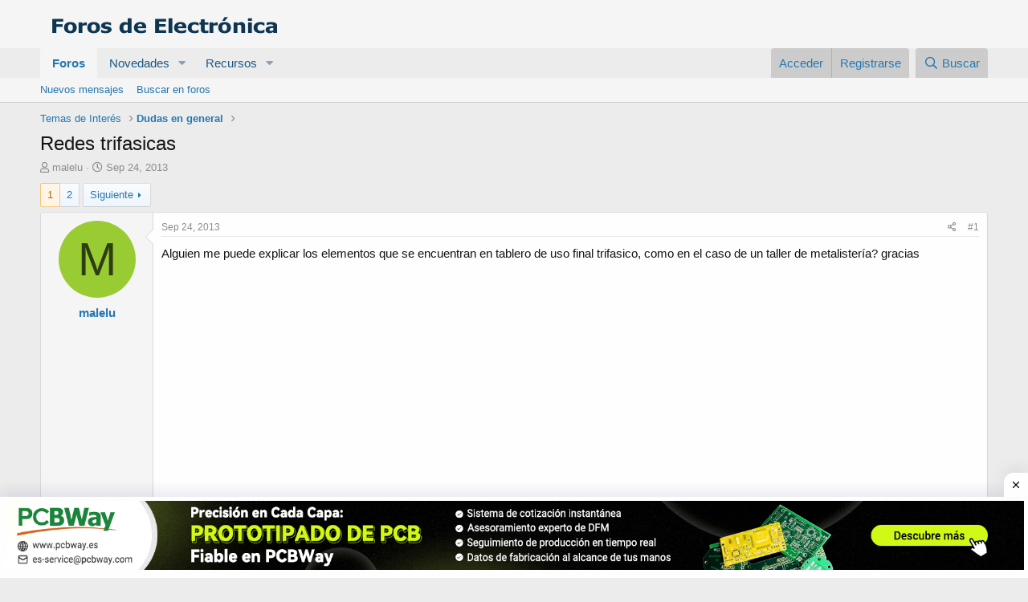

--- FILE ---
content_type: text/html; charset=utf-8
request_url: https://www.forosdeelectronica.com/threads/redes-trifasicas.105203/
body_size: 26462
content:
<!DOCTYPE html>
<html id="XF" lang="es-LA" dir="LTR"
	data-app="public"
	data-template="thread_view"
	data-container-key="node-11"
	data-content-key="thread-105203"
	data-logged-in="false"
	data-cookie-prefix="xf_"
	data-csrf="1769216721,877a8dd59ea9af971dd97976022cab6a"
	class="has-no-js template-thread_view"
	>
<head>
	<meta charset="utf-8" />
	<meta http-equiv="X-UA-Compatible" content="IE=Edge" />
	<meta name="viewport" content="width=device-width, initial-scale=1, viewport-fit=cover">

	
	
	

	<title>Redes trifasicas | Foros de Electrónica</title>

	<link rel="manifest" href="/webmanifest.php">
	
		<meta name="theme-color" content="#f5f5f5" />
	

	<meta name="apple-mobile-web-app-title" content="FE">
	
		<link rel="apple-touch-icon" href="/data/assets/logo/icon192.png">
	

	
		
		<meta name="description" content="Alguien me puede explicar los elementos que se encuentran en tablero de uso final trifasico, como en el caso de un taller de metalistería? gracias" />
		<meta property="og:description" content="Alguien me puede explicar los elementos que se encuentran en tablero de uso final trifasico, como en el caso de un taller de metalistería? gracias" />
		<meta property="twitter:description" content="Alguien me puede explicar los elementos que se encuentran en tablero de uso final trifasico, como en el caso de un taller de metalistería? gracias" />
	
	
		<meta property="og:url" content="https://www.forosdeelectronica.com/threads/redes-trifasicas.105203/" />
	
		<link rel="canonical" href="https://www.forosdeelectronica.com/threads/redes-trifasicas.105203/" />
	
		<link rel="next" href="/threads/redes-trifasicas.105203/page-2" />
	

	
		
	
	
	<meta property="og:site_name" content="Foros de Electrónica" />


	
	
		
	
	
	<meta property="og:type" content="website" />


	
	
		
	
	
	
		<meta property="og:title" content="Redes trifasicas" />
		<meta property="twitter:title" content="Redes trifasicas" />
	


	
	
	
	

	
	

	


	<link rel="preload" href="/styles/fonts/fa/fa-regular-400.woff2?_v=5.15.3" as="font" type="font/woff2" crossorigin="anonymous" />


	<link rel="preload" href="/styles/fonts/fa/fa-solid-900.woff2?_v=5.15.3" as="font" type="font/woff2" crossorigin="anonymous" />


<link rel="preload" href="/styles/fonts/fa/fa-brands-400.woff2?_v=5.15.3" as="font" type="font/woff2" crossorigin="anonymous" />

	<link rel="stylesheet" href="/css.php?css=public%3Anormalize.css%2Cpublic%3Afa.css%2Cpublic%3Acore.less%2Cpublic%3Aapp.less&amp;s=1&amp;l=2&amp;d=1748990846&amp;k=0b73c8f251bbca2737540c64daeb9ca58dc575d3" />

	<link rel="stylesheet" href="/css.php?css=public%3Aattachments.less%2Cpublic%3Abb_code.less%2Cpublic%3Amessage.less%2Cpublic%3Ashare_controls.less%2Cpublic%3Astructured_list.less%2Cpublic%3Aextra.less&amp;s=1&amp;l=2&amp;d=1748990846&amp;k=572c10c10193c80e5ae97196a125ef862d2ef552" />

	
		<script src="/js/xf/preamble.min.js?_v=abb80c1a"></script>
	


	
	
	<script async src="https://www.googletagmanager.com/gtag/js?id=UA-254538-1"></script>
	<script>
		window.dataLayer = window.dataLayer || [];
		function gtag(){dataLayer.push(arguments);}
		gtag('js', new Date());
		gtag('config', 'UA-254538-1', {
			// 
			
			
		});
	</script>


	
	
		
	
<script async src="https://pagead2.googlesyndication.com/pagead/js/adsbygoogle.js?client=ca-pub-4744710354393466"
     crossorigin="anonymous"></script>		
			
    	<div class='SH-Ads jhfdiuh0' id='SH-Ads'>
		<div class='SH-Ads-close' onclick='document.getElementById("SH-Ads").style.display="none"'><svg viewBox='0 0 512 512' xmlns='http://www.w3.org/2000/svg'><path d='M278.6 256l68.2-68.2c6.2-6.2 6.2-16.4 0-22.6-6.2-6.2-16.4-6.2-22.6 0L256 233.4l-68.2-68.2c-6.2-6.2-16.4-6.2-22.6 0-3.1 3.1-4.7 7.2-4.7 11.3 0 4.1 1.6 8.2 4.7 11.3l68.2 68.2-68.2 68.2c-3.1 3.1-4.7 7.2-4.7 11.3 0 4.1 1.6 8.2 4.7 11.3 6.2 6.2 16.4 6.2 22.6 0l68.2-68.2 68.2 68.2c6.2 6.2 16.4 6.2 22.6 0 6.2-6.2 6.2-16.4 0-22.6L278.6 256z'/></svg></div>
 
		<div class='SH-Ads-content'>
		<center>
<a href="https://www.pcbway.es/?from=forosdeelectronica04" rel="nofollow" target="_blank">
  <picture>
    <source media="(max-width: 767px)" srcset="/imagdoc/banner-320×50-2.png">
    <img src="/imagdoc/1920×130-2.gif" alt="Banner publicitario de PCBWay" />
  </picture>
</a>
        </center>
		</div>
		</div>			
			
		
	
	
	
</head>
<body data-template="thread_view">

<div class="p-pageWrapper" id="top">





<header class="p-header" id="header">
	<div class="p-header-inner">
		<div class="p-header-content">

			<div class="p-header-logo p-header-logo--image">
				<a href="/">
					<img src="/styles/default/xenforo/logofdexen.png" srcset="" alt="Foros de Electrónica"
						width="" height="" />
				</a>
			</div>

	
			
		</div>
	</div>
</header>





	<div class="p-navSticky p-navSticky--primary" data-xf-init="sticky-header">
		
	<nav class="p-nav">
		<div class="p-nav-inner">
			<button type="button" class="button--plain p-nav-menuTrigger button" data-xf-click="off-canvas" data-menu=".js-headerOffCanvasMenu" tabindex="0" aria-label="Menú"><span class="button-text">
				<i aria-hidden="true"></i>
			</span></button>

			<div class="p-nav-smallLogo">
				<a href="/">
					<img src="/styles/default/xenforo/logofdexen.png" srcset="" alt="Foros de Electrónica"
						width="" height="" />
				</a>
			</div>

			<div class="p-nav-scroller hScroller" data-xf-init="h-scroller" data-auto-scroll=".p-navEl.is-selected">
				<div class="hScroller-scroll">
					<ul class="p-nav-list js-offCanvasNavSource">
					
						<li>
							
	<div class="p-navEl is-selected" data-has-children="true">
		

			
	
	<a href="/"
		class="p-navEl-link p-navEl-link--splitMenu "
		
		
		data-nav-id="forums">Foros</a>


			<a data-xf-key="1"
				data-xf-click="menu"
				data-menu-pos-ref="< .p-navEl"
				class="p-navEl-splitTrigger"
				role="button"
				tabindex="0"
				aria-label="Conmutador expandido"
				aria-expanded="false"
				aria-haspopup="true"></a>

		
		
			<div class="menu menu--structural" data-menu="menu" aria-hidden="true">
				<div class="menu-content">
					
						
	
	
	<a href="/whats-new/posts/"
		class="menu-linkRow u-indentDepth0 js-offCanvasCopy "
		
		
		data-nav-id="newPosts">Nuevos mensajes</a>

	

					
						
	
	
	<a href="/search/?type=post"
		class="menu-linkRow u-indentDepth0 js-offCanvasCopy "
		
		
		data-nav-id="searchForums">Buscar en foros</a>

	

					
				</div>
			</div>
		
	</div>

						</li>
					
						<li>
							
	<div class="p-navEl " data-has-children="true">
		

			
	
	<a href="/whats-new/"
		class="p-navEl-link p-navEl-link--splitMenu "
		
		
		data-nav-id="whatsNew">Novedades</a>


			<a data-xf-key="2"
				data-xf-click="menu"
				data-menu-pos-ref="< .p-navEl"
				class="p-navEl-splitTrigger"
				role="button"
				tabindex="0"
				aria-label="Conmutador expandido"
				aria-expanded="false"
				aria-haspopup="true"></a>

		
		
			<div class="menu menu--structural" data-menu="menu" aria-hidden="true">
				<div class="menu-content">
					
						
	
	
	<a href="/whats-new/posts/"
		class="menu-linkRow u-indentDepth0 js-offCanvasCopy "
		 rel="nofollow"
		
		data-nav-id="whatsNewPosts">Nuevos mensajes</a>

	

					
						
	
	
	<a href="/whats-new/resources/"
		class="menu-linkRow u-indentDepth0 js-offCanvasCopy "
		 rel="nofollow"
		
		data-nav-id="xfrmNewResources">Nuevos recursos</a>

	

					
						
	
	
	<a href="/whats-new/latest-activity"
		class="menu-linkRow u-indentDepth0 js-offCanvasCopy "
		 rel="nofollow"
		
		data-nav-id="latestActivity">Última actividad</a>

	

					
				</div>
			</div>
		
	</div>

						</li>
					
						<li>
							
	<div class="p-navEl " data-has-children="true">
		

			
	
	<a href="/resources/"
		class="p-navEl-link p-navEl-link--splitMenu "
		
		
		data-nav-id="xfrm">Recursos</a>


			<a data-xf-key="3"
				data-xf-click="menu"
				data-menu-pos-ref="< .p-navEl"
				class="p-navEl-splitTrigger"
				role="button"
				tabindex="0"
				aria-label="Conmutador expandido"
				aria-expanded="false"
				aria-haspopup="true"></a>

		
		
			<div class="menu menu--structural" data-menu="menu" aria-hidden="true">
				<div class="menu-content">
					
						
	
	
	<a href="/resources/latest-reviews"
		class="menu-linkRow u-indentDepth0 js-offCanvasCopy "
		
		
		data-nav-id="xfrmLatestReviews">Últimas revisiones</a>

	

					
						
	
	
	<a href="/search/?type=resource"
		class="menu-linkRow u-indentDepth0 js-offCanvasCopy "
		
		
		data-nav-id="xfrmSearchResources">Buscar recursos</a>

	

					
				</div>
			</div>
		
	</div>

						</li>
					
					</ul>
				</div>
			</div>

			<div class="p-nav-opposite">
				<div class="p-navgroup p-account p-navgroup--guest">
					
						<a href="/login/" class="p-navgroup-link p-navgroup-link--textual p-navgroup-link--logIn"
							data-xf-click="overlay" data-follow-redirects="on">
							<span class="p-navgroup-linkText">Acceder</span>
						</a>
						
							<a href="/register/" class="p-navgroup-link p-navgroup-link--textual p-navgroup-link--register"
								data-xf-click="overlay" data-follow-redirects="on">
								<span class="p-navgroup-linkText">Registrarse</span>
							</a>
						
					
				</div>

				<div class="p-navgroup p-discovery">
					<a href="/whats-new/"
						class="p-navgroup-link p-navgroup-link--iconic p-navgroup-link--whatsnew"
						aria-label="Novedades"
						title="Novedades">
						<i aria-hidden="true"></i>
						<span class="p-navgroup-linkText">Novedades</span>
					</a>

					
						<a href="/search/"
							class="p-navgroup-link p-navgroup-link--iconic p-navgroup-link--search"
							data-xf-click="menu"
							data-xf-key="/"
							aria-label="Buscar"
							aria-expanded="false"
							aria-haspopup="true"
							title="Buscar">
							<i aria-hidden="true"></i>
							<span class="p-navgroup-linkText">Buscar</span>
						</a>
						<div class="menu menu--structural menu--wide" data-menu="menu" aria-hidden="true">
							<form action="/search/search" method="post"
								class="menu-content"
								data-xf-init="quick-search">

								<h3 class="menu-header">Buscar</h3>
								
								<div class="menu-row">
									
										<div class="inputGroup inputGroup--joined">
											<input type="text" class="input" name="keywords" placeholder="Buscar..." aria-label="Buscar" data-menu-autofocus="true" />
											
			<select name="constraints" class="js-quickSearch-constraint input" aria-label="Buscar en">
				<option value="">En todos lados</option>
<option value="{&quot;search_type&quot;:&quot;post&quot;}">Temas</option>
<option value="{&quot;search_type&quot;:&quot;post&quot;,&quot;c&quot;:{&quot;nodes&quot;:[11],&quot;child_nodes&quot;:1}}">Este foro</option>
<option value="{&quot;search_type&quot;:&quot;post&quot;,&quot;c&quot;:{&quot;thread&quot;:105203}}">Este tema</option>

			</select>
		
										</div>
									
								</div>

								
								<div class="menu-row">
									<label class="iconic"><input type="checkbox"  name="c[title_only]" value="1" /><i aria-hidden="true"></i><span class="iconic-label">Buscar sólo en títulos</span></label>

								</div>
								
								<div class="menu-row">
									<div class="inputGroup">
										<span class="inputGroup-text" id="ctrl_search_menu_by_member">De:</span>
										<input type="text" class="input" name="c[users]" data-xf-init="auto-complete" placeholder="Miembro" aria-labelledby="ctrl_search_menu_by_member" />
									</div>
								</div>
								<div class="menu-footer">
									<span class="menu-footer-controls">
										<button type="submit" class="button--primary button button--icon button--icon--search"><span class="button-text">Buscar</span></button>
										<a href="/search/" class="button"><span class="button-text">Búsqueda avanzada...</span></a>
									</span>
								</div>

								<input type="hidden" name="_xfToken" value="1769216721,877a8dd59ea9af971dd97976022cab6a" />
							</form>
						</div>
					
				</div>
			</div>
		</div>
	</nav>

	</div>
	
	
		<div class="p-sectionLinks">
			<div class="p-sectionLinks-inner hScroller" data-xf-init="h-scroller">
				<div class="hScroller-scroll">
					<ul class="p-sectionLinks-list">
					
						<li>
							
	<div class="p-navEl " >
		

			
	
	<a href="/whats-new/posts/"
		class="p-navEl-link "
		
		data-xf-key="alt+1"
		data-nav-id="newPosts">Nuevos mensajes</a>


			

		
		
	</div>

						</li>
					
						<li>
							
	<div class="p-navEl " >
		

			
	
	<a href="/search/?type=post"
		class="p-navEl-link "
		
		data-xf-key="alt+2"
		data-nav-id="searchForums">Buscar en foros</a>


			

		
		
	</div>

						</li>
					
					</ul>
				</div>
			</div>
		</div>
	



<div class="offCanvasMenu offCanvasMenu--nav js-headerOffCanvasMenu" data-menu="menu" aria-hidden="true" data-ocm-builder="navigation">
	<div class="offCanvasMenu-backdrop" data-menu-close="true"></div>
	<div class="offCanvasMenu-content">
		<div class="offCanvasMenu-header">
			Menú
			<a class="offCanvasMenu-closer" data-menu-close="true" role="button" tabindex="0" aria-label="Cerrar"></a>
		</div>
		
			<div class="p-offCanvasRegisterLink">
				<div class="offCanvasMenu-linkHolder">
					<a href="/login/" class="offCanvasMenu-link" data-xf-click="overlay" data-menu-close="true">
						Acceder
					</a>
				</div>
				<hr class="offCanvasMenu-separator" />
				
					<div class="offCanvasMenu-linkHolder">
						<a href="/register/" class="offCanvasMenu-link" data-xf-click="overlay" data-menu-close="true">
							Registrarse
						</a>
					</div>
					<hr class="offCanvasMenu-separator" />
				
			</div>
		
		<div class="js-offCanvasNavTarget"></div>
		<div class="offCanvasMenu-installBanner js-installPromptContainer" style="display: none;" data-xf-init="install-prompt">
			<div class="offCanvasMenu-installBanner-header">Install the app</div>
			<button type="button" class="js-installPromptButton button"><span class="button-text">Instalar</span></button>
			<template class="js-installTemplateIOS">
				<div class="overlay-title">How to install the app on iOS</div>
				<div class="block-body">
					<div class="block-row">
						<p>
							Follow along with the video below to see how to install our site as a web app on your home screen.
						</p>
						<p style="text-align: center">
							<img src="/styles/default/xenforo/add_to_home.gif" width="222" height="480" />
						</p>
						<p>
							<small><strong>Nota:</strong> This feature currently requires accessing the site using the built-in Safari browser.</small>
						</p>
					</div>
				</div>
			</template>
		</div>
	</div>
</div>

<div class="p-body">
	<div class="p-body-inner">
		<!--XF:EXTRA_OUTPUT-->

		

		

		
		
	
		<ul class="p-breadcrumbs "
			itemscope itemtype="https://schema.org/BreadcrumbList">
		
			

			
			

			

			
			
				
				
	<li itemprop="itemListElement" itemscope itemtype="https://schema.org/ListItem">
		<a href="/#temas-de-interes.4" itemprop="item">
			<span itemprop="name">Temas de Interés</span>
		</a>
		<meta itemprop="position" content="1" />
	</li>

			
				
				
	<li itemprop="itemListElement" itemscope itemtype="https://schema.org/ListItem">
		<a href="/forums/dudas-en-general.11/" itemprop="item">
			<span itemprop="name">Dudas en general</span>
		</a>
		<meta itemprop="position" content="2" />
	</li>

			

		
		</ul>
	

		

		
	<noscript class="js-jsWarning"><div class="blockMessage blockMessage--important blockMessage--iconic u-noJsOnly">JavaScript está desactivado. Para una mejor experiencia, por favor, activa JavaScript en el navegador antes de continuar.</div></noscript>

		
	<div class="blockMessage blockMessage--important blockMessage--iconic js-browserWarning" style="display: none">Estás usando un navegador obsoleto. No se pueden mostrar este u otros sitios web correctamente.<br />Se debe actualizar o usar un <a href="https://www.google.com/chrome/browser/" target="_blank">navegador alternativo</a>.</div>


		
			<div class="p-body-header">
			
				
					<div class="p-title ">
					
						
							<h1 class="p-title-value">Redes trifasicas</h1>
						
						
					
					</div>
				

				
					<div class="p-description">
	<ul class="listInline listInline--bullet">
		<li>
			<i class="fa--xf far fa-user" aria-hidden="true" title="Autor"></i>
			<span class="u-srOnly">Autor</span>

			<a href="/members/malelu.336086/" class="username  u-concealed" dir="auto" data-user-id="336086" data-xf-init="member-tooltip">malelu</a>
		</li>
		<li>
			<i class="fa--xf far fa-clock" aria-hidden="true" title="Fecha de inicio"></i>
			<span class="u-srOnly">Fecha de inicio</span>

			<a href="/threads/redes-trifasicas.105203/" class="u-concealed"><time  class="u-dt" dir="auto" datetime="2013-09-24T17:42:20-0500" data-time="1380062540" data-date-string="Sep 24, 2013" data-time-string="5:42 PM" title="Sep 24, 2013 a las 5:42 PM">Sep 24, 2013</time></a>
		</li>
		
	</ul>
</div>
				
			
			</div>
		

		<div class="p-body-main  ">
			
			<div class="p-body-contentCol"></div>
			

			

			<div class="p-body-content">
				
				<div class="p-body-pageContent">










	
	
	
		
	
	
	


	
	
	
		
	
	
	


	
	
		
	
	
	


	
	












	

	
		
	



















<div class="block block--messages" data-xf-init="" data-type="post" data-href="/inline-mod/" data-search-target="*">

	<span class="u-anchorTarget" id="posts"></span>

	
		
	

	

	<div class="block-outer"><div class="block-outer-main"><nav class="pageNavWrapper pageNavWrapper--mixed ">



<div class="pageNav  ">
	

	<ul class="pageNav-main">
		

	
		<li class="pageNav-page pageNav-page--current "><a href="/threads/redes-trifasicas.105203/">1</a></li>
	


		

		

		

		

	
		<li class="pageNav-page "><a href="/threads/redes-trifasicas.105203/page-2">2</a></li>
	

	</ul>

	
		<a href="/threads/redes-trifasicas.105203/page-2" class="pageNav-jump pageNav-jump--next">Siguiente</a>
	
</div>

<div class="pageNavSimple">
	

	<a class="pageNavSimple-el pageNavSimple-el--current"
		data-xf-init="tooltip" title="Ir a la página"
		data-xf-click="menu" role="button" tabindex="0" aria-expanded="false" aria-haspopup="true">
		1 de 2
	</a>
	

	<div class="menu menu--pageJump" data-menu="menu" aria-hidden="true">
		<div class="menu-content">
			<h4 class="menu-header">Ir a la página</h4>
			<div class="menu-row" data-xf-init="page-jump" data-page-url="/threads/redes-trifasicas.105203/page-%page%">
				<div class="inputGroup inputGroup--numbers">
					<div class="inputGroup inputGroup--numbers inputNumber" data-xf-init="number-box"><input type="number" pattern="\d*" class="input input--number js-numberBoxTextInput input input--numberNarrow js-pageJumpPage" value="1"  min="1" max="2" step="1" required="required" data-menu-autofocus="true" /></div>
					<span class="inputGroup-text"><button type="button" class="js-pageJumpGo button"><span class="button-text">Ir</span></button></span>
				</div>
			</div>
		</div>
	</div>


	
		<a href="/threads/redes-trifasicas.105203/page-2" class="pageNavSimple-el pageNavSimple-el--next">
			Siguiente <i aria-hidden="true"></i>
		</a>
		<a href="/threads/redes-trifasicas.105203/page-2"
			class="pageNavSimple-el pageNavSimple-el--last"
			data-xf-init="tooltip" title="Último">
			<i aria-hidden="true"></i> <span class="u-srOnly">Último</span>
		</a>
	
</div>

</nav>



</div></div>

	

	
		
	<div class="block-outer js-threadStatusField"></div>

	

	<div class="block-container lbContainer"
		data-xf-init="lightbox select-to-quote"
		data-message-selector=".js-post"
		data-lb-id="thread-105203"
		data-lb-universal="0">

		<div class="block-body js-replyNewMessageContainer">
			
				

					

					
						

	
	

	

	
	<article class="message message--post js-post js-inlineModContainer  "
		data-author="malelu"
		data-content="post-844108"
		id="js-post-844108"
		>

		

		<span class="u-anchorTarget" id="post-844108"></span>

		
			<div class="message-inner">
				
					<div class="message-cell message-cell--user">
						

	<section class="message-user"
		>

		

		<div class="message-avatar ">
			<div class="message-avatar-wrapper">
				<a href="/members/malelu.336086/" class="avatar avatar--m avatar--default avatar--default--dynamic" data-user-id="336086" data-xf-init="member-tooltip" style="background-color: #99cc33; color: #2e3d0f">
			<span class="avatar-u336086-m" role="img" aria-label="malelu">M</span> 
		</a>
				
			</div>
		</div>
		<div class="message-userDetails">
			<h4 class="message-name"><a href="/members/malelu.336086/" class="username " dir="auto" data-user-id="336086" data-xf-init="member-tooltip">malelu</a></h4>
			
			
		</div>
		
			
			
		
		<span class="message-userArrow"></span>
	</section>

					</div>
				

				
					<div class="message-cell message-cell--main">
					
						<div class="message-main js-quickEditTarget">

							
								

	<header class="message-attribution message-attribution--split">
		<ul class="message-attribution-main listInline ">
			
			
			<li class="u-concealed">
				<a href="/threads/redes-trifasicas.105203/post-844108" rel="nofollow">
					<time  class="u-dt" dir="auto" datetime="2013-09-24T17:42:20-0500" data-time="1380062540" data-date-string="Sep 24, 2013" data-time-string="5:42 PM" title="Sep 24, 2013 a las 5:42 PM" itemprop="datePublished">Sep 24, 2013</time>
				</a>
			</li>
			
		</ul>

		<ul class="message-attribution-opposite message-attribution-opposite--list ">
			
			<li>
				<a href="/threads/redes-trifasicas.105203/post-844108"
					class="message-attribution-gadget"
					data-xf-init="share-tooltip"
					data-href="/posts/844108/share"
					aria-label="Compartir"
					rel="nofollow">
					<i class="fa--xf far fa-share-alt" aria-hidden="true"></i>
				</a>
			</li>
			
			
				<li>
					<a href="/threads/redes-trifasicas.105203/post-844108" rel="nofollow">
						#1
					</a>
				</li>
			
		</ul>
	</header>

							

							<div class="message-content js-messageContent">
							

								
									
	
	
	

								

								
									
	

	<div class="message-userContent lbContainer js-lbContainer "
		data-lb-id="post-844108"
		data-lb-caption-desc="malelu &middot; Sep 24, 2013 a las 5:42 PM">

		
			

	

		

		<article class="message-body js-selectToQuote">
			
				
			

			<div >
				
					<div class="bbWrapper">Alguien me puede explicar los elementos que se encuentran en tablero de uso final trifasico, como en el caso de un taller de metalistería? gracias</div>
				
			</div>

			<div class="js-selectToQuoteEnd">&nbsp;</div>
			
				

	
	
	<script async src="//pagead2.googlesyndication.com/pagead/js/adsbygoogle.js"></script>
	<ins class="adsbygoogle"
	     style="display:block; text-align:center;"
	     data-ad-layout="in-article"
	     data-ad-format="fluid"
	     data-ad-client="ca-pub-4744710354393466"
	     data-ad-slot="3938437093"></ins>
	<script>
	     (adsbygoogle = window.adsbygoogle || []).push({});
	</script>
	

	
	


			
		</article>

		
			

	

		

		
	</div>

								

								
									
	

								

								
									
	

								

							
							</div>

							
								
	<footer class="message-footer">
		
			<div class="message-actionBar actionBar">
				
					
	
		<div class="actionBar-set actionBar-set--external">
		
			

			
				

				

				<a href="/threads/redes-trifasicas.105203/reply?quote=844108"
					class="actionBar-action actionBar-action--reply"
					title="Responder, citando este mensaje"
					rel="nofollow"
					data-xf-click="quote"
					data-quote-href="/posts/844108/quote">Responder</a>
			
		
		</div>
	

	

				
			</div>
		

		<div class="reactionsBar js-reactionsList ">
			
		</div>

		<div class="js-historyTarget message-historyTarget toggleTarget" data-href="trigger-href"></div>
	</footer>

							
						</div>

					
					</div>
				
			</div>
		
	</article>

	
	

					

					

				

					

					
						

	
	

	

	
	<article class="message message--post js-post js-inlineModContainer  "
		data-author="DJ DRACO"
		data-content="post-844121"
		id="js-post-844121"
		itemscope itemtype="https://schema.org/Comment" itemid="https://www.forosdeelectronica.com/posts/844121/">

		
			<meta itemprop="mainEntity" itemscope itemtype="https://schema.org/DiscussionForumPosting" itemid="https://www.forosdeelectronica.com/threads/redes-trifasicas.105203/" />
		

		<span class="u-anchorTarget" id="post-844121"></span>

		
			<div class="message-inner">
				
					<div class="message-cell message-cell--user">
						

	<section class="message-user"
		itemprop="author" itemscope itemtype="https://schema.org/Person" itemid="https://www.forosdeelectronica.com/members/dj-draco.9304/">

		
			<meta itemprop="url" content="https://www.forosdeelectronica.com/members/dj-draco.9304/" />
		

		<div class="message-avatar ">
			<div class="message-avatar-wrapper">
				<a href="/members/dj-draco.9304/" class="avatar avatar--m" data-user-id="9304" data-xf-init="member-tooltip">
			<img src="/data/avatars/m/9/9304.jpg?1519579741"  alt="DJ DRACO" class="avatar-u9304-m" width="96" height="96" loading="lazy" itemprop="image" /> 
		</a>
				
			</div>
		</div>
		<div class="message-userDetails">
			<h4 class="message-name"><a href="/members/dj-draco.9304/" class="username " dir="auto" data-user-id="9304" data-xf-init="member-tooltip"><span itemprop="name">DJ DRACO</span></a></h4>
			
			
		</div>
		
			
			
		
		<span class="message-userArrow"></span>
	</section>

					</div>
				

				
					<div class="message-cell message-cell--main">
					
						<div class="message-main js-quickEditTarget">

							
								

	<header class="message-attribution message-attribution--split">
		<ul class="message-attribution-main listInline ">
			
			
			<li class="u-concealed">
				<a href="/threads/redes-trifasicas.105203/post-844121" rel="nofollow">
					<time  class="u-dt" dir="auto" datetime="2013-09-24T18:09:55-0500" data-time="1380064195" data-date-string="Sep 24, 2013" data-time-string="6:09 PM" title="Sep 24, 2013 a las 6:09 PM" itemprop="datePublished">Sep 24, 2013</time>
				</a>
			</li>
			
		</ul>

		<ul class="message-attribution-opposite message-attribution-opposite--list ">
			
			<li>
				<a href="/threads/redes-trifasicas.105203/post-844121"
					class="message-attribution-gadget"
					data-xf-init="share-tooltip"
					data-href="/posts/844121/share"
					aria-label="Compartir"
					rel="nofollow">
					<i class="fa--xf far fa-share-alt" aria-hidden="true"></i>
				</a>
			</li>
			
			
				<li>
					<a href="/threads/redes-trifasicas.105203/post-844121" rel="nofollow">
						#2
					</a>
				</li>
			
		</ul>
	</header>

							

							<div class="message-content js-messageContent">
							

								
									
	
	
	

								

								
									
	

	<div class="message-userContent lbContainer js-lbContainer "
		data-lb-id="post-844121"
		data-lb-caption-desc="DJ DRACO &middot; Sep 24, 2013 a las 6:09 PM">

		

		<article class="message-body js-selectToQuote">
			
				
			

			<div itemprop="text">
				
					<div class="bbWrapper">La pregunta es muy abierta...y por ende mi respuesta va a ser abierta también<br />
<br />
Un tablero trifásico para una empresa o industria puede constar de un disyuntor tetrapolar y nada más o puede tener:<br />
<br />
Entrada de tensión por barras de cobre (depende de la potencia que va a consumir la empresa)<br />
<br />
Debajo la fusilera, donde se coloca un fusible NH por cada fase, (hay que calcular la corriente de cortocircuito de los fusibles)<br />
<br />
Después vas ramificando y utilizando disyuntores tetrapolares (porque hay que cortar las fases y el neutro) siempre.<br />
<br />
Debajo de los disyuntores puede haber termomagnéticas bipolares para circuitos de iluminación.</div>
				
			</div>

			<div class="js-selectToQuoteEnd">&nbsp;</div>
			
				

	
	

	
	
	<script async src="//pagead2.googlesyndication.com/pagead/js/adsbygoogle.js"></script>
	<ins class="adsbygoogle"
	     style="display:block; text-align:center;"
	     data-ad-layout="in-article"
	     data-ad-format="fluid"
	     data-ad-client="ca-pub-4744710354393466"
	     data-ad-slot="4340572407"></ins>
	<script>
	     (adsbygoogle = window.adsbygoogle || []).push({});
	</script>
	


			
		</article>

		

		
	</div>

								

								
									
	

								

								
									
	

								

							
							</div>

							
								
	<footer class="message-footer">
		
			<div class="message-actionBar actionBar">
				
					
	
		<div class="actionBar-set actionBar-set--external">
		
			

			
				

				

				<a href="/threads/redes-trifasicas.105203/reply?quote=844121"
					class="actionBar-action actionBar-action--reply"
					title="Responder, citando este mensaje"
					rel="nofollow"
					data-xf-click="quote"
					data-quote-href="/posts/844121/quote">Responder</a>
			
		
		</div>
	

	

				
			</div>
		

		<div class="reactionsBar js-reactionsList ">
			
		</div>

		<div class="js-historyTarget message-historyTarget toggleTarget" data-href="trigger-href"></div>
	</footer>

							
						</div>

					
					</div>
				
			</div>
		
	</article>

	
	

					

					

				

					

					
						

	
	

	

	
	<article class="message message--post js-post js-inlineModContainer  "
		data-author="malelu"
		data-content="post-844128"
		id="js-post-844128"
		itemscope itemtype="https://schema.org/Comment" itemid="https://www.forosdeelectronica.com/posts/844128/">

		
			<meta itemprop="mainEntity" itemscope itemtype="https://schema.org/DiscussionForumPosting" itemid="https://www.forosdeelectronica.com/threads/redes-trifasicas.105203/" />
		

		<span class="u-anchorTarget" id="post-844128"></span>

		
			<div class="message-inner">
				
					<div class="message-cell message-cell--user">
						

	<section class="message-user"
		itemprop="author" itemscope itemtype="https://schema.org/Person" itemid="https://www.forosdeelectronica.com/members/malelu.336086/">

		
			<meta itemprop="url" content="https://www.forosdeelectronica.com/members/malelu.336086/" />
		

		<div class="message-avatar ">
			<div class="message-avatar-wrapper">
				<a href="/members/malelu.336086/" class="avatar avatar--m avatar--default avatar--default--dynamic" data-user-id="336086" data-xf-init="member-tooltip" style="background-color: #99cc33; color: #2e3d0f">
			<span class="avatar-u336086-m" role="img" aria-label="malelu">M</span> 
		</a>
				
			</div>
		</div>
		<div class="message-userDetails">
			<h4 class="message-name"><a href="/members/malelu.336086/" class="username " dir="auto" data-user-id="336086" data-xf-init="member-tooltip"><span itemprop="name">malelu</span></a></h4>
			
			
		</div>
		
			
			
		
		<span class="message-userArrow"></span>
	</section>

					</div>
				

				
					<div class="message-cell message-cell--main">
					
						<div class="message-main js-quickEditTarget">

							
								

	<header class="message-attribution message-attribution--split">
		<ul class="message-attribution-main listInline ">
			
			
			<li class="u-concealed">
				<a href="/threads/redes-trifasicas.105203/post-844128" rel="nofollow">
					<time  class="u-dt" dir="auto" datetime="2013-09-24T18:27:56-0500" data-time="1380065276" data-date-string="Sep 24, 2013" data-time-string="6:27 PM" title="Sep 24, 2013 a las 6:27 PM" itemprop="datePublished">Sep 24, 2013</time>
				</a>
			</li>
			
		</ul>

		<ul class="message-attribution-opposite message-attribution-opposite--list ">
			
			<li>
				<a href="/threads/redes-trifasicas.105203/post-844128"
					class="message-attribution-gadget"
					data-xf-init="share-tooltip"
					data-href="/posts/844128/share"
					aria-label="Compartir"
					rel="nofollow">
					<i class="fa--xf far fa-share-alt" aria-hidden="true"></i>
				</a>
			</li>
			
			
				<li>
					<a href="/threads/redes-trifasicas.105203/post-844128" rel="nofollow">
						#3
					</a>
				</li>
			
		</ul>
	</header>

							

							<div class="message-content js-messageContent">
							

								
									
	
	
	

								

								
									
	

	<div class="message-userContent lbContainer js-lbContainer "
		data-lb-id="post-844128"
		data-lb-caption-desc="malelu &middot; Sep 24, 2013 a las 6:27 PM">

		

		<article class="message-body js-selectToQuote">
			
				
			

			<div itemprop="text">
				
					<div class="bbWrapper">gracias por tu respuesta por ejemplo en esta imagen me podrias explicar que elementos se encuentran?</div>
				
			</div>

			<div class="js-selectToQuoteEnd">&nbsp;</div>
			
				

	
	

	
	


			
		</article>

		

		
			
	
		
		<section class="message-attachments">
			<h4 class="block-textHeader">Adjuntos</h4>
			<ul class="attachmentList">
				
					
						
	<li class="file file--linked">
		<a class="u-anchorTarget" id="attachment-99068"></a>
		
			
	


			
<a class="file-preview " data-lb-sidebar-href="" data-lb-caption-extra-html="" href="/attachments/dsc05632-jpg.99068/" target="_blank">
				<img src="/data/attachments/82/82220-755b82005c337362d41ebb34b4a29c18.jpg" alt="DSC05632.jpg"
					width="113" height="150" loading="lazy" />
			</a>
		

		<div class="file-content">
			<div class="file-info">
				<span class="file-name" title="DSC05632.jpg">DSC05632.jpg</span>
				<div class="file-meta">
					103.9 KB
					
					&middot; Visitas: 54
					
				</div>
			</div>
		</div>
	</li>

					
				
			</ul>
		</section>
	

		
	</div>

								

								
									
	

								

								
									
	

								

							
							</div>

							
								
	<footer class="message-footer">
		
			<div class="message-actionBar actionBar">
				
					
	
		<div class="actionBar-set actionBar-set--external">
		
			

			
				

				

				<a href="/threads/redes-trifasicas.105203/reply?quote=844128"
					class="actionBar-action actionBar-action--reply"
					title="Responder, citando este mensaje"
					rel="nofollow"
					data-xf-click="quote"
					data-quote-href="/posts/844128/quote">Responder</a>
			
		
		</div>
	

	

				
			</div>
		

		<div class="reactionsBar js-reactionsList ">
			
		</div>

		<div class="js-historyTarget message-historyTarget toggleTarget" data-href="trigger-href"></div>
	</footer>

							
						</div>

					
					</div>
				
			</div>
		
	</article>

	
	

					

					

				

					

					
						

	
	

	

	
	<article class="message message--post js-post js-inlineModContainer  "
		data-author="capitanp"
		data-content="post-844136"
		id="js-post-844136"
		itemscope itemtype="https://schema.org/Comment" itemid="https://www.forosdeelectronica.com/posts/844136/">

		
			<meta itemprop="mainEntity" itemscope itemtype="https://schema.org/DiscussionForumPosting" itemid="https://www.forosdeelectronica.com/threads/redes-trifasicas.105203/" />
		

		<span class="u-anchorTarget" id="post-844136"></span>

		
			<div class="message-inner">
				
					<div class="message-cell message-cell--user">
						

	<section class="message-user"
		itemprop="author" itemscope itemtype="https://schema.org/Person" itemid="https://www.forosdeelectronica.com/members/capitanp.1708/">

		
			<meta itemprop="url" content="https://www.forosdeelectronica.com/members/capitanp.1708/" />
		

		<div class="message-avatar ">
			<div class="message-avatar-wrapper">
				<a href="/members/capitanp.1708/" class="avatar avatar--m" data-user-id="1708" data-xf-init="member-tooltip">
			<img src="/data/avatars/m/1/1708.jpg?1603648708"  alt="capitanp" class="avatar-u1708-m" width="96" height="96" loading="lazy" itemprop="image" /> 
		</a>
				
			</div>
		</div>
		<div class="message-userDetails">
			<h4 class="message-name"><a href="/members/capitanp.1708/" class="username " dir="auto" data-user-id="1708" data-xf-init="member-tooltip"><span itemprop="name">capitanp</span></a></h4>
			<h5 class="userTitle message-userTitle" dir="auto" itemprop="jobTitle">Miembro irreconocible</h5>
			
		</div>
		
			
			
		
		<span class="message-userArrow"></span>
	</section>

					</div>
				

				
					<div class="message-cell message-cell--main">
					
						<div class="message-main js-quickEditTarget">

							
								

	<header class="message-attribution message-attribution--split">
		<ul class="message-attribution-main listInline ">
			
			
			<li class="u-concealed">
				<a href="/threads/redes-trifasicas.105203/post-844136" rel="nofollow">
					<time  class="u-dt" dir="auto" datetime="2013-09-24T18:47:55-0500" data-time="1380066475" data-date-string="Sep 24, 2013" data-time-string="6:47 PM" title="Sep 24, 2013 a las 6:47 PM" itemprop="datePublished">Sep 24, 2013</time>
				</a>
			</li>
			
		</ul>

		<ul class="message-attribution-opposite message-attribution-opposite--list ">
			
			<li>
				<a href="/threads/redes-trifasicas.105203/post-844136"
					class="message-attribution-gadget"
					data-xf-init="share-tooltip"
					data-href="/posts/844136/share"
					aria-label="Compartir"
					rel="nofollow">
					<i class="fa--xf far fa-share-alt" aria-hidden="true"></i>
				</a>
			</li>
			
			
				<li>
					<a href="/threads/redes-trifasicas.105203/post-844136" rel="nofollow">
						#4
					</a>
				</li>
			
		</ul>
	</header>

							

							<div class="message-content js-messageContent">
							

								
									
	
	
	

								

								
									
	

	<div class="message-userContent lbContainer js-lbContainer "
		data-lb-id="post-844136"
		data-lb-caption-desc="capitanp &middot; Sep 24, 2013 a las 6:47 PM">

		

		<article class="message-body js-selectToQuote">
			
				
			

			<div itemprop="text">
				
					<div class="bbWrapper">Pero no los ves? o la imagen esta borrosa</div>
				
			</div>

			<div class="js-selectToQuoteEnd">&nbsp;</div>
			
				

	
	

	
	


			
		</article>

		

		
	</div>

								

								
									
	

								

								
									
	

								

							
							</div>

							
								
	<footer class="message-footer">
		
			<div class="message-actionBar actionBar">
				
					
	
		<div class="actionBar-set actionBar-set--external">
		
			

			
				

				

				<a href="/threads/redes-trifasicas.105203/reply?quote=844136"
					class="actionBar-action actionBar-action--reply"
					title="Responder, citando este mensaje"
					rel="nofollow"
					data-xf-click="quote"
					data-quote-href="/posts/844136/quote">Responder</a>
			
		
		</div>
	

	

				
			</div>
		

		<div class="reactionsBar js-reactionsList ">
			
		</div>

		<div class="js-historyTarget message-historyTarget toggleTarget" data-href="trigger-href"></div>
	</footer>

							
						</div>

					
					</div>
				
			</div>
		
	</article>

	
	

					

					

				

					

					
						

	
	

	

	
	<article class="message message--post js-post js-inlineModContainer  "
		data-author="fen2006"
		data-content="post-844146"
		id="js-post-844146"
		itemscope itemtype="https://schema.org/Comment" itemid="https://www.forosdeelectronica.com/posts/844146/">

		
			<meta itemprop="mainEntity" itemscope itemtype="https://schema.org/DiscussionForumPosting" itemid="https://www.forosdeelectronica.com/threads/redes-trifasicas.105203/" />
		

		<span class="u-anchorTarget" id="post-844146"></span>

		
			<div class="message-inner">
				
					<div class="message-cell message-cell--user">
						

	<section class="message-user"
		itemprop="author" itemscope itemtype="https://schema.org/Person" itemid="https://www.forosdeelectronica.com/members/fen2006.314220/">

		
			<meta itemprop="url" content="https://www.forosdeelectronica.com/members/fen2006.314220/" />
		

		<div class="message-avatar ">
			<div class="message-avatar-wrapper">
				<a href="/members/fen2006.314220/" class="avatar avatar--m avatar--default avatar--default--dynamic" data-user-id="314220" data-xf-init="member-tooltip" style="background-color: #2985a3; color: #051114">
			<span class="avatar-u314220-m" role="img" aria-label="fen2006">F</span> 
		</a>
				
			</div>
		</div>
		<div class="message-userDetails">
			<h4 class="message-name"><a href="/members/fen2006.314220/" class="username " dir="auto" data-user-id="314220" data-xf-init="member-tooltip"><span itemprop="name">fen2006</span></a></h4>
			
			
		</div>
		
			
			
		
		<span class="message-userArrow"></span>
	</section>

					</div>
				

				
					<div class="message-cell message-cell--main">
					
						<div class="message-main js-quickEditTarget">

							
								

	<header class="message-attribution message-attribution--split">
		<ul class="message-attribution-main listInline ">
			
			
			<li class="u-concealed">
				<a href="/threads/redes-trifasicas.105203/post-844146" rel="nofollow">
					<time  class="u-dt" dir="auto" datetime="2013-09-24T19:26:28-0500" data-time="1380068788" data-date-string="Sep 24, 2013" data-time-string="7:26 PM" title="Sep 24, 2013 a las 7:26 PM" itemprop="datePublished">Sep 24, 2013</time>
				</a>
			</li>
			
		</ul>

		<ul class="message-attribution-opposite message-attribution-opposite--list ">
			
			<li>
				<a href="/threads/redes-trifasicas.105203/post-844146"
					class="message-attribution-gadget"
					data-xf-init="share-tooltip"
					data-href="/posts/844146/share"
					aria-label="Compartir"
					rel="nofollow">
					<i class="fa--xf far fa-share-alt" aria-hidden="true"></i>
				</a>
			</li>
			
			
				<li>
					<a href="/threads/redes-trifasicas.105203/post-844146" rel="nofollow">
						#5
					</a>
				</li>
			
		</ul>
	</header>

							

							<div class="message-content js-messageContent">
							

								
									
	
	
	

								

								
									
	

	<div class="message-userContent lbContainer js-lbContainer "
		data-lb-id="post-844146"
		data-lb-caption-desc="fen2006 &middot; Sep 24, 2013 a las 7:26 PM">

		

		<article class="message-body js-selectToQuote">
			
				
			

			<div itemprop="text">
				
					<div class="bbWrapper">el de arriba es un breaker principal trifasico y los de abajo 4 breaker secundarios trifasicos tambien</div>
				
			</div>

			<div class="js-selectToQuoteEnd">&nbsp;</div>
			
				

	
	

	
	


			
		</article>

		

		
	</div>

								

								
									
	

								

								
									
	

								

							
							</div>

							
								
	<footer class="message-footer">
		
			<div class="message-actionBar actionBar">
				
					
	
		<div class="actionBar-set actionBar-set--external">
		
			

			
				

				

				<a href="/threads/redes-trifasicas.105203/reply?quote=844146"
					class="actionBar-action actionBar-action--reply"
					title="Responder, citando este mensaje"
					rel="nofollow"
					data-xf-click="quote"
					data-quote-href="/posts/844146/quote">Responder</a>
			
		
		</div>
	

	

				
			</div>
		

		<div class="reactionsBar js-reactionsList ">
			
		</div>

		<div class="js-historyTarget message-historyTarget toggleTarget" data-href="trigger-href"></div>
	</footer>

							
						</div>

					
					</div>
				
			</div>
		
	</article>

	
	

					

					

				

					

					
						

	
	

	

	
	<article class="message message--post js-post js-inlineModContainer  "
		data-author="fernandob"
		data-content="post-844164"
		id="js-post-844164"
		itemscope itemtype="https://schema.org/Comment" itemid="https://www.forosdeelectronica.com/posts/844164/">

		
			<meta itemprop="mainEntity" itemscope itemtype="https://schema.org/DiscussionForumPosting" itemid="https://www.forosdeelectronica.com/threads/redes-trifasicas.105203/" />
		

		<span class="u-anchorTarget" id="post-844164"></span>

		
			<div class="message-inner">
				
					<div class="message-cell message-cell--user">
						

	<section class="message-user"
		itemprop="author" itemscope itemtype="https://schema.org/Person" itemid="https://www.forosdeelectronica.com/members/fernandob.8329/">

		
			<meta itemprop="url" content="https://www.forosdeelectronica.com/members/fernandob.8329/" />
		

		<div class="message-avatar ">
			<div class="message-avatar-wrapper">
				<a href="/members/fernandob.8329/" class="avatar avatar--m" data-user-id="8329" data-xf-init="member-tooltip">
			<img src="/data/avatars/m/8/8329.jpg?1519579741"  alt="fernandob" class="avatar-u8329-m" width="96" height="96" loading="lazy" itemprop="image" /> 
		</a>
				
			</div>
		</div>
		<div class="message-userDetails">
			<h4 class="message-name"><a href="/members/fernandob.8329/" class="username " dir="auto" data-user-id="8329" data-xf-init="member-tooltip"><span itemprop="name">fernandob</span></a></h4>
			<h5 class="userTitle message-userTitle" dir="auto" itemprop="jobTitle">Excluido</h5>
			
		</div>
		
			
			
		
		<span class="message-userArrow"></span>
	</section>

					</div>
				

				
					<div class="message-cell message-cell--main">
					
						<div class="message-main js-quickEditTarget">

							
								

	<header class="message-attribution message-attribution--split">
		<ul class="message-attribution-main listInline ">
			
			
			<li class="u-concealed">
				<a href="/threads/redes-trifasicas.105203/post-844164" rel="nofollow">
					<time  class="u-dt" dir="auto" datetime="2013-09-24T20:21:24-0500" data-time="1380072084" data-date-string="Sep 24, 2013" data-time-string="8:21 PM" title="Sep 24, 2013 a las 8:21 PM" itemprop="datePublished">Sep 24, 2013</time>
				</a>
			</li>
			
		</ul>

		<ul class="message-attribution-opposite message-attribution-opposite--list ">
			
			<li>
				<a href="/threads/redes-trifasicas.105203/post-844164"
					class="message-attribution-gadget"
					data-xf-init="share-tooltip"
					data-href="/posts/844164/share"
					aria-label="Compartir"
					rel="nofollow">
					<i class="fa--xf far fa-share-alt" aria-hidden="true"></i>
				</a>
			</li>
			
			
				<li>
					<a href="/threads/redes-trifasicas.105203/post-844164" rel="nofollow">
						#6
					</a>
				</li>
			
		</ul>
	</header>

							

							<div class="message-content js-messageContent">
							

								
									
	
	
	

								

								
									
	

	<div class="message-userContent lbContainer js-lbContainer "
		data-lb-id="post-844164"
		data-lb-caption-desc="fernandob &middot; Sep 24, 2013 a las 8:21 PM">

		

		<article class="message-body js-selectToQuote">
			
				
			

			<div itemprop="text">
				
					<div class="bbWrapper"><blockquote data-attributes="" data-quote="capitanp" data-source="post: 844136"
	class="bbCodeBlock bbCodeBlock--expandable bbCodeBlock--quote js-expandWatch">
	
		<div class="bbCodeBlock-title">
			
				<a href="/goto/post?id=844136"
					class="bbCodeBlock-sourceJump"
					rel="nofollow"
					data-xf-click="attribution"
					data-content-selector="#post-844136">capitanp dijo:</a>
			
		</div>
	
	<div class="bbCodeBlock-content">
		
		<div class="bbCodeBlock-expandContent js-expandContent ">
			Pero no los ves? o la imagen esta borrosa
		</div>
		<div class="bbCodeBlock-expandLink js-expandLink"><a role="button" tabindex="0">Hacer clic para expandir...</a></div>
	</div>
</blockquote><br />
la primer respuesta que deberian darle es una pregunta:<br />
<br />
¿ cual es el motivo de tu pregunta ?? <br />
¿ curiosidad ??  o tienes que meter mano .??<br />
<br />
y en fuincion de eso señalarle ........... bueno, lo que corresponda.<br />
si aca se le pone a la gente que quiere usar por economia  por primera vez  fuentes a capacitor  carteles en rojo acerca de el peligro.......... pues en este caso quiero ver que ponen . <img src="[data-uri]" class="smilie smilie--sprite smilie--sprite9" alt=":eek:" title="Eek!    :eek:" loading="lazy" data-shortname=":eek:" /></div>
				
			</div>

			<div class="js-selectToQuoteEnd">&nbsp;</div>
			
				

	
	

	
	


			
		</article>

		

		
	</div>

								

								
									
	

								

								
									
	

								

							
							</div>

							
								
	<footer class="message-footer">
		
			<div class="message-actionBar actionBar">
				
					
	
		<div class="actionBar-set actionBar-set--external">
		
			

			
				

				

				<a href="/threads/redes-trifasicas.105203/reply?quote=844164"
					class="actionBar-action actionBar-action--reply"
					title="Responder, citando este mensaje"
					rel="nofollow"
					data-xf-click="quote"
					data-quote-href="/posts/844164/quote">Responder</a>
			
		
		</div>
	

	

				
			</div>
		

		<div class="reactionsBar js-reactionsList ">
			
		</div>

		<div class="js-historyTarget message-historyTarget toggleTarget" data-href="trigger-href"></div>
	</footer>

							
						</div>

					
					</div>
				
			</div>
		
	</article>

	
	

					

					

				

					

					
						

	
	

	

	
	<article class="message message--post js-post js-inlineModContainer  "
		data-author="Scooter"
		data-content="post-844249"
		id="js-post-844249"
		itemscope itemtype="https://schema.org/Comment" itemid="https://www.forosdeelectronica.com/posts/844249/">

		
			<meta itemprop="mainEntity" itemscope itemtype="https://schema.org/DiscussionForumPosting" itemid="https://www.forosdeelectronica.com/threads/redes-trifasicas.105203/" />
		

		<span class="u-anchorTarget" id="post-844249"></span>

		
			<div class="message-inner">
				
					<div class="message-cell message-cell--user">
						

	<section class="message-user"
		itemprop="author" itemscope itemtype="https://schema.org/Person" itemid="https://www.forosdeelectronica.com/members/scooter.65593/">

		
			<meta itemprop="url" content="https://www.forosdeelectronica.com/members/scooter.65593/" />
		

		<div class="message-avatar ">
			<div class="message-avatar-wrapper">
				<a href="/members/scooter.65593/" class="avatar avatar--m" data-user-id="65593" data-xf-init="member-tooltip">
			<img src="/data/avatars/m/65/65593.jpg?1519579741"  alt="Scooter" class="avatar-u65593-m" width="96" height="96" loading="lazy" itemprop="image" /> 
		</a>
				
			</div>
		</div>
		<div class="message-userDetails">
			<h4 class="message-name"><a href="/members/scooter.65593/" class="username " dir="auto" data-user-id="65593" data-xf-init="member-tooltip"><span itemprop="name">Scooter</span></a></h4>
			<h5 class="userTitle message-userTitle" dir="auto" itemprop="jobTitle">Cascarrabias crónico</h5>
			
		</div>
		
			
			
		
		<span class="message-userArrow"></span>
	</section>

					</div>
				

				
					<div class="message-cell message-cell--main">
					
						<div class="message-main js-quickEditTarget">

							
								

	<header class="message-attribution message-attribution--split">
		<ul class="message-attribution-main listInline ">
			
			
			<li class="u-concealed">
				<a href="/threads/redes-trifasicas.105203/post-844249" rel="nofollow">
					<time  class="u-dt" dir="auto" datetime="2013-09-25T02:29:39-0500" data-time="1380094179" data-date-string="Sep 25, 2013" data-time-string="2:29 AM" title="Sep 25, 2013 a las 2:29 AM" itemprop="datePublished">Sep 25, 2013</time>
				</a>
			</li>
			
		</ul>

		<ul class="message-attribution-opposite message-attribution-opposite--list ">
			
			<li>
				<a href="/threads/redes-trifasicas.105203/post-844249"
					class="message-attribution-gadget"
					data-xf-init="share-tooltip"
					data-href="/posts/844249/share"
					aria-label="Compartir"
					rel="nofollow">
					<i class="fa--xf far fa-share-alt" aria-hidden="true"></i>
				</a>
			</li>
			
			
				<li>
					<a href="/threads/redes-trifasicas.105203/post-844249" rel="nofollow">
						#7
					</a>
				</li>
			
		</ul>
	</header>

							

							<div class="message-content js-messageContent">
							

								
									
	
	
	

								

								
									
	

	<div class="message-userContent lbContainer js-lbContainer "
		data-lb-id="post-844249"
		data-lb-caption-desc="Scooter &middot; Sep 25, 2013 a las 2:29 AM">

		

		<article class="message-body js-selectToQuote">
			
				
			

			<div itemprop="text">
				
					<div class="bbWrapper">En efecto la respuesta es &quot;<u>depende</u>&quot;.<br />
Depende de que quieres conectar, que función tiene, como de accesible está y un largo etcétera.<br />
<br />
En general la respuesta sería un magnetotérmico y un diferencial de un poder de corte adecuado a la carga.</div>
				
			</div>

			<div class="js-selectToQuoteEnd">&nbsp;</div>
			
				

	
	

	
	


			
		</article>

		

		
	</div>

								

								
									
	

								

								
									
	

								

							
							</div>

							
								
	<footer class="message-footer">
		
			<div class="message-actionBar actionBar">
				
					
	
		<div class="actionBar-set actionBar-set--external">
		
			

			
				

				

				<a href="/threads/redes-trifasicas.105203/reply?quote=844249"
					class="actionBar-action actionBar-action--reply"
					title="Responder, citando este mensaje"
					rel="nofollow"
					data-xf-click="quote"
					data-quote-href="/posts/844249/quote">Responder</a>
			
		
		</div>
	

	

				
			</div>
		

		<div class="reactionsBar js-reactionsList ">
			
		</div>

		<div class="js-historyTarget message-historyTarget toggleTarget" data-href="trigger-href"></div>
	</footer>

							
						</div>

					
					</div>
				
			</div>
		
	</article>

	
	

					

					

				

					

					
						

	
	

	

	
	<article class="message message--post js-post js-inlineModContainer  "
		data-author="opamp"
		data-content="post-844280"
		id="js-post-844280"
		itemscope itemtype="https://schema.org/Comment" itemid="https://www.forosdeelectronica.com/posts/844280/">

		
			<meta itemprop="mainEntity" itemscope itemtype="https://schema.org/DiscussionForumPosting" itemid="https://www.forosdeelectronica.com/threads/redes-trifasicas.105203/" />
		

		<span class="u-anchorTarget" id="post-844280"></span>

		
			<div class="message-inner">
				
					<div class="message-cell message-cell--user">
						

	<section class="message-user"
		itemprop="author" itemscope itemtype="https://schema.org/Person" itemid="https://www.forosdeelectronica.com/members/opamp.289902/">

		
			<meta itemprop="url" content="https://www.forosdeelectronica.com/members/opamp.289902/" />
		

		<div class="message-avatar ">
			<div class="message-avatar-wrapper">
				<a href="/members/opamp.289902/" class="avatar avatar--m avatar--default avatar--default--dynamic" data-user-id="289902" data-xf-init="member-tooltip" style="background-color: #336633; color: #88c388">
			<span class="avatar-u289902-m" role="img" aria-label="opamp">O</span> 
		</a>
				
			</div>
		</div>
		<div class="message-userDetails">
			<h4 class="message-name"><a href="/members/opamp.289902/" class="username " dir="auto" data-user-id="289902" data-xf-init="member-tooltip"><span itemprop="name">opamp</span></a></h4>
			
			
		</div>
		
			
			
		
		<span class="message-userArrow"></span>
	</section>

					</div>
				

				
					<div class="message-cell message-cell--main">
					
						<div class="message-main js-quickEditTarget">

							
								

	<header class="message-attribution message-attribution--split">
		<ul class="message-attribution-main listInline ">
			
			
			<li class="u-concealed">
				<a href="/threads/redes-trifasicas.105203/post-844280" rel="nofollow">
					<time  class="u-dt" dir="auto" datetime="2013-09-25T07:07:22-0500" data-time="1380110842" data-date-string="Sep 25, 2013" data-time-string="7:07 AM" title="Sep 25, 2013 a las 7:07 AM" itemprop="datePublished">Sep 25, 2013</time>
				</a>
			</li>
			
		</ul>

		<ul class="message-attribution-opposite message-attribution-opposite--list ">
			
			<li>
				<a href="/threads/redes-trifasicas.105203/post-844280"
					class="message-attribution-gadget"
					data-xf-init="share-tooltip"
					data-href="/posts/844280/share"
					aria-label="Compartir"
					rel="nofollow">
					<i class="fa--xf far fa-share-alt" aria-hidden="true"></i>
				</a>
			</li>
			
			
				<li>
					<a href="/threads/redes-trifasicas.105203/post-844280" rel="nofollow">
						#8
					</a>
				</li>
			
		</ul>
	</header>

							

							<div class="message-content js-messageContent">
							

								
									
	
	
	

								

								
									
	

	<div class="message-userContent lbContainer js-lbContainer "
		data-lb-id="post-844280"
		data-lb-caption-desc="opamp &middot; Sep 25, 2013 a las 7:07 AM">

		

		<article class="message-body js-selectToQuote">
			
				
			

			<div itemprop="text">
				
					<div class="bbWrapper">Amigo malelu, su tablero de uso &quot;final&quot; es totalmente trifasico,.. En el taller no hay maquinas-herramientas M0N0FASICAS. Deberian existir tableros para alimentacion monfasica, en las industrias ponen tableros tri y mono con sus TM , Diferenciales todo aterrado en las diferentes estaciones de trabajo.</div>
				
			</div>

			<div class="js-selectToQuoteEnd">&nbsp;</div>
			
				

	
	

	
	


			
		</article>

		

		
	</div>

								

								
									
	

								

								
									
	

								

							
							</div>

							
								
	<footer class="message-footer">
		
			<div class="message-actionBar actionBar">
				
					
	
		<div class="actionBar-set actionBar-set--external">
		
			

			
				

				

				<a href="/threads/redes-trifasicas.105203/reply?quote=844280"
					class="actionBar-action actionBar-action--reply"
					title="Responder, citando este mensaje"
					rel="nofollow"
					data-xf-click="quote"
					data-quote-href="/posts/844280/quote">Responder</a>
			
		
		</div>
	

	

				
			</div>
		

		<div class="reactionsBar js-reactionsList ">
			
		</div>

		<div class="js-historyTarget message-historyTarget toggleTarget" data-href="trigger-href"></div>
	</footer>

							
						</div>

					
					</div>
				
			</div>
		
	</article>

	
	

					

					

				

					

					
						

	
	

	

	
	<article class="message message--post js-post js-inlineModContainer  "
		data-author="fernandob"
		data-content="post-844313"
		id="js-post-844313"
		itemscope itemtype="https://schema.org/Comment" itemid="https://www.forosdeelectronica.com/posts/844313/">

		
			<meta itemprop="mainEntity" itemscope itemtype="https://schema.org/DiscussionForumPosting" itemid="https://www.forosdeelectronica.com/threads/redes-trifasicas.105203/" />
		

		<span class="u-anchorTarget" id="post-844313"></span>

		
			<div class="message-inner">
				
					<div class="message-cell message-cell--user">
						

	<section class="message-user"
		itemprop="author" itemscope itemtype="https://schema.org/Person" itemid="https://www.forosdeelectronica.com/members/fernandob.8329/">

		
			<meta itemprop="url" content="https://www.forosdeelectronica.com/members/fernandob.8329/" />
		

		<div class="message-avatar ">
			<div class="message-avatar-wrapper">
				<a href="/members/fernandob.8329/" class="avatar avatar--m" data-user-id="8329" data-xf-init="member-tooltip">
			<img src="/data/avatars/m/8/8329.jpg?1519579741"  alt="fernandob" class="avatar-u8329-m" width="96" height="96" loading="lazy" itemprop="image" /> 
		</a>
				
			</div>
		</div>
		<div class="message-userDetails">
			<h4 class="message-name"><a href="/members/fernandob.8329/" class="username " dir="auto" data-user-id="8329" data-xf-init="member-tooltip"><span itemprop="name">fernandob</span></a></h4>
			<h5 class="userTitle message-userTitle" dir="auto" itemprop="jobTitle">Excluido</h5>
			
		</div>
		
			
			
		
		<span class="message-userArrow"></span>
	</section>

					</div>
				

				
					<div class="message-cell message-cell--main">
					
						<div class="message-main js-quickEditTarget">

							
								

	<header class="message-attribution message-attribution--split">
		<ul class="message-attribution-main listInline ">
			
			
			<li class="u-concealed">
				<a href="/threads/redes-trifasicas.105203/post-844313" rel="nofollow">
					<time  class="u-dt" dir="auto" datetime="2013-09-25T09:45:50-0500" data-time="1380120350" data-date-string="Sep 25, 2013" data-time-string="9:45 AM" title="Sep 25, 2013 a las 9:45 AM" itemprop="datePublished">Sep 25, 2013</time>
				</a>
			</li>
			
		</ul>

		<ul class="message-attribution-opposite message-attribution-opposite--list ">
			
			<li>
				<a href="/threads/redes-trifasicas.105203/post-844313"
					class="message-attribution-gadget"
					data-xf-init="share-tooltip"
					data-href="/posts/844313/share"
					aria-label="Compartir"
					rel="nofollow">
					<i class="fa--xf far fa-share-alt" aria-hidden="true"></i>
				</a>
			</li>
			
			
				<li>
					<a href="/threads/redes-trifasicas.105203/post-844313" rel="nofollow">
						#9
					</a>
				</li>
			
		</ul>
	</header>

							

							<div class="message-content js-messageContent">
							

								
									
	
	
	

								

								
									
	

	<div class="message-userContent lbContainer js-lbContainer "
		data-lb-id="post-844313"
		data-lb-caption-desc="fernandob &middot; Sep 25, 2013 a las 9:45 AM">

		

		<article class="message-body js-selectToQuote">
			
				
			

			<div itemprop="text">
				
					<div class="bbWrapper">yo lo que veo:<br />
<br />
entrada trifasica, la parte mas peligrosa, asi que es el tablero primario obvio.<br />
termicas o breakers que no conocia, ya que sus entradas estan por abajo ( ¿ vieron ? ) , solo se ven las salidas (son 4 interruptores)  , se ve que se enganchan de las barritas esas.<br />
<br />
ni siquiera se puede ver lo primero que uno mira:<br />
el valor de las mismas para ver si son un no una exageracion .<br />
<br />
tambien se ve algo curioso que no lo han notado:<br />
el cable que alimenta todo , que va a la entrada de la llave grande tiene la misma seccion que los que luego hacen de cargas............<br />
<br />
o sea que ante un problema derivado de sobre consumo seguro que lo que morira primero sera  bornes de la general o de la barra, debido a el cable.<br />
si copian y pegan en paint y aumentan veran que dichos cables son de alambre y no gordo .<br />
<br />
quizas no haya nunca un consumo simultaneo alto y por eso zafa.</div>
				
			</div>

			<div class="js-selectToQuoteEnd">&nbsp;</div>
			
				

	
	

	
	


			
		</article>

		

		
	</div>

								

								
									
	
		<div class="message-lastEdit">
			
				Última edición: <time  class="u-dt" dir="auto" datetime="2013-09-25T09:49:55-0500" data-time="1380120595" data-date-string="Sep 25, 2013" data-time-string="9:49 AM" title="Sep 25, 2013 a las 9:49 AM" itemprop="dateModified">Sep 25, 2013</time>
			
		</div>
	

								

								
									
	

								

							
							</div>

							
								
	<footer class="message-footer">
		
			<div class="message-actionBar actionBar">
				
					
	
		<div class="actionBar-set actionBar-set--external">
		
			

			
				

				

				<a href="/threads/redes-trifasicas.105203/reply?quote=844313"
					class="actionBar-action actionBar-action--reply"
					title="Responder, citando este mensaje"
					rel="nofollow"
					data-xf-click="quote"
					data-quote-href="/posts/844313/quote">Responder</a>
			
		
		</div>
	

	

				
			</div>
		

		<div class="reactionsBar js-reactionsList ">
			
		</div>

		<div class="js-historyTarget message-historyTarget toggleTarget" data-href="trigger-href"></div>
	</footer>

							
						</div>

					
					</div>
				
			</div>
		
	</article>

	
	

					

					

				

					

					
						

	
	

	

	
	<article class="message message--post js-post js-inlineModContainer  "
		data-author="malelu"
		data-content="post-844317"
		id="js-post-844317"
		itemscope itemtype="https://schema.org/Comment" itemid="https://www.forosdeelectronica.com/posts/844317/">

		
			<meta itemprop="mainEntity" itemscope itemtype="https://schema.org/DiscussionForumPosting" itemid="https://www.forosdeelectronica.com/threads/redes-trifasicas.105203/" />
		

		<span class="u-anchorTarget" id="post-844317"></span>

		
			<div class="message-inner">
				
					<div class="message-cell message-cell--user">
						

	<section class="message-user"
		itemprop="author" itemscope itemtype="https://schema.org/Person" itemid="https://www.forosdeelectronica.com/members/malelu.336086/">

		
			<meta itemprop="url" content="https://www.forosdeelectronica.com/members/malelu.336086/" />
		

		<div class="message-avatar ">
			<div class="message-avatar-wrapper">
				<a href="/members/malelu.336086/" class="avatar avatar--m avatar--default avatar--default--dynamic" data-user-id="336086" data-xf-init="member-tooltip" style="background-color: #99cc33; color: #2e3d0f">
			<span class="avatar-u336086-m" role="img" aria-label="malelu">M</span> 
		</a>
				
			</div>
		</div>
		<div class="message-userDetails">
			<h4 class="message-name"><a href="/members/malelu.336086/" class="username " dir="auto" data-user-id="336086" data-xf-init="member-tooltip"><span itemprop="name">malelu</span></a></h4>
			
			
		</div>
		
			
			
		
		<span class="message-userArrow"></span>
	</section>

					</div>
				

				
					<div class="message-cell message-cell--main">
					
						<div class="message-main js-quickEditTarget">

							
								

	<header class="message-attribution message-attribution--split">
		<ul class="message-attribution-main listInline ">
			
			
			<li class="u-concealed">
				<a href="/threads/redes-trifasicas.105203/post-844317" rel="nofollow">
					<time  class="u-dt" dir="auto" datetime="2013-09-25T10:06:14-0500" data-time="1380121574" data-date-string="Sep 25, 2013" data-time-string="10:06 AM" title="Sep 25, 2013 a las 10:06 AM" itemprop="datePublished">Sep 25, 2013</time>
				</a>
			</li>
			
		</ul>

		<ul class="message-attribution-opposite message-attribution-opposite--list ">
			
			<li>
				<a href="/threads/redes-trifasicas.105203/post-844317"
					class="message-attribution-gadget"
					data-xf-init="share-tooltip"
					data-href="/posts/844317/share"
					aria-label="Compartir"
					rel="nofollow">
					<i class="fa--xf far fa-share-alt" aria-hidden="true"></i>
				</a>
			</li>
			
			
				<li>
					<a href="/threads/redes-trifasicas.105203/post-844317" rel="nofollow">
						#10
					</a>
				</li>
			
		</ul>
	</header>

							

							<div class="message-content js-messageContent">
							

								
									
	
	
	

								

								
									
	

	<div class="message-userContent lbContainer js-lbContainer "
		data-lb-id="post-844317"
		data-lb-caption-desc="malelu &middot; Sep 25, 2013 a las 10:06 AM">

		

		<article class="message-body js-selectToQuote">
			
				
			

			<div itemprop="text">
				
					<div class="bbWrapper">Gracias por sus respuestas, la regleta que aparece en la parte de abajo es para conectar el neutro verdad? ¿ahí en ese tablero, se observa una conexión a tierra? en que parte? ... y por ejemplo para conocer el calibre de un cable hay alguna medida que uno pueda realizar, o solo se puede saber por conocimiento y experiencia con el manejo de ellos?, de nuevo gracias por sus respuestas.</div>
				
			</div>

			<div class="js-selectToQuoteEnd">&nbsp;</div>
			
				

	
	

	
	


			
		</article>

		

		
	</div>

								

								
									
	

								

								
									
	

								

							
							</div>

							
								
	<footer class="message-footer">
		
			<div class="message-actionBar actionBar">
				
					
	
		<div class="actionBar-set actionBar-set--external">
		
			

			
				

				

				<a href="/threads/redes-trifasicas.105203/reply?quote=844317"
					class="actionBar-action actionBar-action--reply"
					title="Responder, citando este mensaje"
					rel="nofollow"
					data-xf-click="quote"
					data-quote-href="/posts/844317/quote">Responder</a>
			
		
		</div>
	

	

				
			</div>
		

		<div class="reactionsBar js-reactionsList ">
			
		</div>

		<div class="js-historyTarget message-historyTarget toggleTarget" data-href="trigger-href"></div>
	</footer>

							
						</div>

					
					</div>
				
			</div>
		
	</article>

	
	

					

					

				

					

					
						

	
	

	

	
	<article class="message message--post js-post js-inlineModContainer  "
		data-author="fen2006"
		data-content="post-844417"
		id="js-post-844417"
		itemscope itemtype="https://schema.org/Comment" itemid="https://www.forosdeelectronica.com/posts/844417/">

		
			<meta itemprop="mainEntity" itemscope itemtype="https://schema.org/DiscussionForumPosting" itemid="https://www.forosdeelectronica.com/threads/redes-trifasicas.105203/" />
		

		<span class="u-anchorTarget" id="post-844417"></span>

		
			<div class="message-inner">
				
					<div class="message-cell message-cell--user">
						

	<section class="message-user"
		itemprop="author" itemscope itemtype="https://schema.org/Person" itemid="https://www.forosdeelectronica.com/members/fen2006.314220/">

		
			<meta itemprop="url" content="https://www.forosdeelectronica.com/members/fen2006.314220/" />
		

		<div class="message-avatar ">
			<div class="message-avatar-wrapper">
				<a href="/members/fen2006.314220/" class="avatar avatar--m avatar--default avatar--default--dynamic" data-user-id="314220" data-xf-init="member-tooltip" style="background-color: #2985a3; color: #051114">
			<span class="avatar-u314220-m" role="img" aria-label="fen2006">F</span> 
		</a>
				
			</div>
		</div>
		<div class="message-userDetails">
			<h4 class="message-name"><a href="/members/fen2006.314220/" class="username " dir="auto" data-user-id="314220" data-xf-init="member-tooltip"><span itemprop="name">fen2006</span></a></h4>
			
			
		</div>
		
			
			
		
		<span class="message-userArrow"></span>
	</section>

					</div>
				

				
					<div class="message-cell message-cell--main">
					
						<div class="message-main js-quickEditTarget">

							
								

	<header class="message-attribution message-attribution--split">
		<ul class="message-attribution-main listInline ">
			
			
			<li class="u-concealed">
				<a href="/threads/redes-trifasicas.105203/post-844417" rel="nofollow">
					<time  class="u-dt" dir="auto" datetime="2013-09-25T16:51:55-0500" data-time="1380145915" data-date-string="Sep 25, 2013" data-time-string="4:51 PM" title="Sep 25, 2013 a las 4:51 PM" itemprop="datePublished">Sep 25, 2013</time>
				</a>
			</li>
			
		</ul>

		<ul class="message-attribution-opposite message-attribution-opposite--list ">
			
			<li>
				<a href="/threads/redes-trifasicas.105203/post-844417"
					class="message-attribution-gadget"
					data-xf-init="share-tooltip"
					data-href="/posts/844417/share"
					aria-label="Compartir"
					rel="nofollow">
					<i class="fa--xf far fa-share-alt" aria-hidden="true"></i>
				</a>
			</li>
			
			
				<li>
					<a href="/threads/redes-trifasicas.105203/post-844417" rel="nofollow">
						#11
					</a>
				</li>
			
		</ul>
	</header>

							

							<div class="message-content js-messageContent">
							

								
									
	
	
	

								

								
									
	

	<div class="message-userContent lbContainer js-lbContainer "
		data-lb-id="post-844417"
		data-lb-caption-desc="fen2006 &middot; Sep 25, 2013 a las 4:51 PM">

		

		<article class="message-body js-selectToQuote">
			
				
			

			<div itemprop="text">
				
					<div class="bbWrapper">si. la regleta es para el neutro en la parte inferior izquierda esta un borne que te sirve para conectar la tierra y con la experiencia se puede saber el numero del cable dependiendo del tamaño del cable y para los que no saben puedes revisar en ese tramo de cable debe estar las especificaciones del mismo, calibre y tipo</div>
				
			</div>

			<div class="js-selectToQuoteEnd">&nbsp;</div>
			
				

	
	

	
	


			
		</article>

		

		
	</div>

								

								
									
	

								

								
									
	

								

							
							</div>

							
								
	<footer class="message-footer">
		
			<div class="message-actionBar actionBar">
				
					
	
		<div class="actionBar-set actionBar-set--external">
		
			

			
				

				

				<a href="/threads/redes-trifasicas.105203/reply?quote=844417"
					class="actionBar-action actionBar-action--reply"
					title="Responder, citando este mensaje"
					rel="nofollow"
					data-xf-click="quote"
					data-quote-href="/posts/844417/quote">Responder</a>
			
		
		</div>
	

	

				
			</div>
		

		<div class="reactionsBar js-reactionsList ">
			
		</div>

		<div class="js-historyTarget message-historyTarget toggleTarget" data-href="trigger-href"></div>
	</footer>

							
						</div>

					
					</div>
				
			</div>
		
	</article>

	
	

					

					

				

					

					
						

	
	

	

	
	<article class="message message--post js-post js-inlineModContainer  "
		data-author="Scooter"
		data-content="post-844419"
		id="js-post-844419"
		itemscope itemtype="https://schema.org/Comment" itemid="https://www.forosdeelectronica.com/posts/844419/">

		
			<meta itemprop="mainEntity" itemscope itemtype="https://schema.org/DiscussionForumPosting" itemid="https://www.forosdeelectronica.com/threads/redes-trifasicas.105203/" />
		

		<span class="u-anchorTarget" id="post-844419"></span>

		
			<div class="message-inner">
				
					<div class="message-cell message-cell--user">
						

	<section class="message-user"
		itemprop="author" itemscope itemtype="https://schema.org/Person" itemid="https://www.forosdeelectronica.com/members/scooter.65593/">

		
			<meta itemprop="url" content="https://www.forosdeelectronica.com/members/scooter.65593/" />
		

		<div class="message-avatar ">
			<div class="message-avatar-wrapper">
				<a href="/members/scooter.65593/" class="avatar avatar--m" data-user-id="65593" data-xf-init="member-tooltip">
			<img src="/data/avatars/m/65/65593.jpg?1519579741"  alt="Scooter" class="avatar-u65593-m" width="96" height="96" loading="lazy" itemprop="image" /> 
		</a>
				
			</div>
		</div>
		<div class="message-userDetails">
			<h4 class="message-name"><a href="/members/scooter.65593/" class="username " dir="auto" data-user-id="65593" data-xf-init="member-tooltip"><span itemprop="name">Scooter</span></a></h4>
			<h5 class="userTitle message-userTitle" dir="auto" itemprop="jobTitle">Cascarrabias crónico</h5>
			
		</div>
		
			
			
		
		<span class="message-userArrow"></span>
	</section>

					</div>
				

				
					<div class="message-cell message-cell--main">
					
						<div class="message-main js-quickEditTarget">

							
								

	<header class="message-attribution message-attribution--split">
		<ul class="message-attribution-main listInline ">
			
			
			<li class="u-concealed">
				<a href="/threads/redes-trifasicas.105203/post-844419" rel="nofollow">
					<time  class="u-dt" dir="auto" datetime="2013-09-25T17:01:21-0500" data-time="1380146481" data-date-string="Sep 25, 2013" data-time-string="5:01 PM" title="Sep 25, 2013 a las 5:01 PM" itemprop="datePublished">Sep 25, 2013</time>
				</a>
			</li>
			
		</ul>

		<ul class="message-attribution-opposite message-attribution-opposite--list ">
			
			<li>
				<a href="/threads/redes-trifasicas.105203/post-844419"
					class="message-attribution-gadget"
					data-xf-init="share-tooltip"
					data-href="/posts/844419/share"
					aria-label="Compartir"
					rel="nofollow">
					<i class="fa--xf far fa-share-alt" aria-hidden="true"></i>
				</a>
			</li>
			
			
				<li>
					<a href="/threads/redes-trifasicas.105203/post-844419" rel="nofollow">
						#12
					</a>
				</li>
			
		</ul>
	</header>

							

							<div class="message-content js-messageContent">
							

								
									
	
	
	

								

								
									
	

	<div class="message-userContent lbContainer js-lbContainer "
		data-lb-id="post-844419"
		data-lb-caption-desc="Scooter &middot; Sep 25, 2013 a las 5:01 PM">

		

		<article class="message-body js-selectToQuote">
			
				
			

			<div itemprop="text">
				
					<div class="bbWrapper">Mmmmm <img src="[data-uri]" class="smilie smilie--sprite smilie--sprite24" alt=":unsure:" title="Inseguro    :unsure:" loading="lazy" data-shortname=":unsure:" /><br />
Por aquí habitualmente Tierra ≠ Neutro aunque se parecen. No se si por allí Tierra = neutro, no me suena.<br />
<br />
(Me da miedo sacar estos temas porque se lía casi siempre <img src="[data-uri]" class="smilie smilie--sprite smilie--sprite10" alt=":oops:" title="Oops!    :oops:" loading="lazy" data-shortname=":oops:" />)</div>
				
			</div>

			<div class="js-selectToQuoteEnd">&nbsp;</div>
			
				

	
	

	
	


			
		</article>

		

		
	</div>

								

								
									
	

								

								
									
	

								

							
							</div>

							
								
	<footer class="message-footer">
		
			<div class="message-actionBar actionBar">
				
					
	
		<div class="actionBar-set actionBar-set--external">
		
			

			
				

				

				<a href="/threads/redes-trifasicas.105203/reply?quote=844419"
					class="actionBar-action actionBar-action--reply"
					title="Responder, citando este mensaje"
					rel="nofollow"
					data-xf-click="quote"
					data-quote-href="/posts/844419/quote">Responder</a>
			
		
		</div>
	

	

				
			</div>
		

		<div class="reactionsBar js-reactionsList ">
			
		</div>

		<div class="js-historyTarget message-historyTarget toggleTarget" data-href="trigger-href"></div>
	</footer>

							
						</div>

					
					</div>
				
			</div>
		
	</article>

	
	

					

					

				

					

					
						

	
	

	

	
	<article class="message message--post js-post js-inlineModContainer  "
		data-author="malelu"
		data-content="post-844438"
		id="js-post-844438"
		itemscope itemtype="https://schema.org/Comment" itemid="https://www.forosdeelectronica.com/posts/844438/">

		
			<meta itemprop="mainEntity" itemscope itemtype="https://schema.org/DiscussionForumPosting" itemid="https://www.forosdeelectronica.com/threads/redes-trifasicas.105203/" />
		

		<span class="u-anchorTarget" id="post-844438"></span>

		
			<div class="message-inner">
				
					<div class="message-cell message-cell--user">
						

	<section class="message-user"
		itemprop="author" itemscope itemtype="https://schema.org/Person" itemid="https://www.forosdeelectronica.com/members/malelu.336086/">

		
			<meta itemprop="url" content="https://www.forosdeelectronica.com/members/malelu.336086/" />
		

		<div class="message-avatar ">
			<div class="message-avatar-wrapper">
				<a href="/members/malelu.336086/" class="avatar avatar--m avatar--default avatar--default--dynamic" data-user-id="336086" data-xf-init="member-tooltip" style="background-color: #99cc33; color: #2e3d0f">
			<span class="avatar-u336086-m" role="img" aria-label="malelu">M</span> 
		</a>
				
			</div>
		</div>
		<div class="message-userDetails">
			<h4 class="message-name"><a href="/members/malelu.336086/" class="username " dir="auto" data-user-id="336086" data-xf-init="member-tooltip"><span itemprop="name">malelu</span></a></h4>
			
			
		</div>
		
			
			
		
		<span class="message-userArrow"></span>
	</section>

					</div>
				

				
					<div class="message-cell message-cell--main">
					
						<div class="message-main js-quickEditTarget">

							
								

	<header class="message-attribution message-attribution--split">
		<ul class="message-attribution-main listInline ">
			
			
			<li class="u-concealed">
				<a href="/threads/redes-trifasicas.105203/post-844438" rel="nofollow">
					<time  class="u-dt" dir="auto" datetime="2013-09-25T18:43:54-0500" data-time="1380152634" data-date-string="Sep 25, 2013" data-time-string="6:43 PM" title="Sep 25, 2013 a las 6:43 PM" itemprop="datePublished">Sep 25, 2013</time>
				</a>
			</li>
			
		</ul>

		<ul class="message-attribution-opposite message-attribution-opposite--list ">
			
			<li>
				<a href="/threads/redes-trifasicas.105203/post-844438"
					class="message-attribution-gadget"
					data-xf-init="share-tooltip"
					data-href="/posts/844438/share"
					aria-label="Compartir"
					rel="nofollow">
					<i class="fa--xf far fa-share-alt" aria-hidden="true"></i>
				</a>
			</li>
			
			
				<li>
					<a href="/threads/redes-trifasicas.105203/post-844438" rel="nofollow">
						#13
					</a>
				</li>
			
		</ul>
	</header>

							

							<div class="message-content js-messageContent">
							

								
									
	
	
	

								

								
									
	

	<div class="message-userContent lbContainer js-lbContainer "
		data-lb-id="post-844438"
		data-lb-caption-desc="malelu &middot; Sep 25, 2013 a las 6:43 PM">

		

		<article class="message-body js-selectToQuote">
			
				
			

			<div itemprop="text">
				
					<div class="bbWrapper">No, se supone que tierra y neutro son distintos, por eso pregunto, porque la verdad no se como reconocerlos, acá en Colombia poco respetan lo de los colores :-/</div>
				
			</div>

			<div class="js-selectToQuoteEnd">&nbsp;</div>
			
				

	
	

	
	


			
		</article>

		

		
	</div>

								

								
									
	

								

								
									
	

								

							
							</div>

							
								
	<footer class="message-footer">
		
			<div class="message-actionBar actionBar">
				
					
	
		<div class="actionBar-set actionBar-set--external">
		
			

			
				

				

				<a href="/threads/redes-trifasicas.105203/reply?quote=844438"
					class="actionBar-action actionBar-action--reply"
					title="Responder, citando este mensaje"
					rel="nofollow"
					data-xf-click="quote"
					data-quote-href="/posts/844438/quote">Responder</a>
			
		
		</div>
	

	

				
			</div>
		

		<div class="reactionsBar js-reactionsList ">
			
		</div>

		<div class="js-historyTarget message-historyTarget toggleTarget" data-href="trigger-href"></div>
	</footer>

							
						</div>

					
					</div>
				
			</div>
		
	</article>

	
	

					

					

				

					

					
						

	
	

	

	
	<article class="message message--post js-post js-inlineModContainer  "
		data-author="Scooter"
		data-content="post-844822"
		id="js-post-844822"
		itemscope itemtype="https://schema.org/Comment" itemid="https://www.forosdeelectronica.com/posts/844822/">

		
			<meta itemprop="mainEntity" itemscope itemtype="https://schema.org/DiscussionForumPosting" itemid="https://www.forosdeelectronica.com/threads/redes-trifasicas.105203/" />
		

		<span class="u-anchorTarget" id="post-844822"></span>

		
			<div class="message-inner">
				
					<div class="message-cell message-cell--user">
						

	<section class="message-user"
		itemprop="author" itemscope itemtype="https://schema.org/Person" itemid="https://www.forosdeelectronica.com/members/scooter.65593/">

		
			<meta itemprop="url" content="https://www.forosdeelectronica.com/members/scooter.65593/" />
		

		<div class="message-avatar ">
			<div class="message-avatar-wrapper">
				<a href="/members/scooter.65593/" class="avatar avatar--m" data-user-id="65593" data-xf-init="member-tooltip">
			<img src="/data/avatars/m/65/65593.jpg?1519579741"  alt="Scooter" class="avatar-u65593-m" width="96" height="96" loading="lazy" itemprop="image" /> 
		</a>
				
			</div>
		</div>
		<div class="message-userDetails">
			<h4 class="message-name"><a href="/members/scooter.65593/" class="username " dir="auto" data-user-id="65593" data-xf-init="member-tooltip"><span itemprop="name">Scooter</span></a></h4>
			<h5 class="userTitle message-userTitle" dir="auto" itemprop="jobTitle">Cascarrabias crónico</h5>
			
		</div>
		
			
			
		
		<span class="message-userArrow"></span>
	</section>

					</div>
				

				
					<div class="message-cell message-cell--main">
					
						<div class="message-main js-quickEditTarget">

							
								

	<header class="message-attribution message-attribution--split">
		<ul class="message-attribution-main listInline ">
			
			
			<li class="u-concealed">
				<a href="/threads/redes-trifasicas.105203/post-844822" rel="nofollow">
					<time  class="u-dt" dir="auto" datetime="2013-09-27T08:47:20-0500" data-time="1380289640" data-date-string="Sep 27, 2013" data-time-string="8:47 AM" title="Sep 27, 2013 a las 8:47 AM" itemprop="datePublished">Sep 27, 2013</time>
				</a>
			</li>
			
		</ul>

		<ul class="message-attribution-opposite message-attribution-opposite--list ">
			
			<li>
				<a href="/threads/redes-trifasicas.105203/post-844822"
					class="message-attribution-gadget"
					data-xf-init="share-tooltip"
					data-href="/posts/844822/share"
					aria-label="Compartir"
					rel="nofollow">
					<i class="fa--xf far fa-share-alt" aria-hidden="true"></i>
				</a>
			</li>
			
			
				<li>
					<a href="/threads/redes-trifasicas.105203/post-844822" rel="nofollow">
						#14
					</a>
				</li>
			
		</ul>
	</header>

							

							<div class="message-content js-messageContent">
							

								
									
	
	
	

								

								
									
	

	<div class="message-userContent lbContainer js-lbContainer "
		data-lb-id="post-844822"
		data-lb-caption-desc="Scooter &middot; Sep 27, 2013 a las 8:47 AM">

		

		<article class="message-body js-selectToQuote">
			
				
			

			<div itemprop="text">
				
					<div class="bbWrapper">Tierra suele estar sin aislar y el neutro no.<br />
Lo que se ve en la foto es tierra (eso creo).<br />
Muchas máquinas no llevan neutro.</div>
				
			</div>

			<div class="js-selectToQuoteEnd">&nbsp;</div>
			
				

	
	

	
	


			
		</article>

		

		
	</div>

								

								
									
	

								

								
									
	

								

							
							</div>

							
								
	<footer class="message-footer">
		
			<div class="message-actionBar actionBar">
				
					
	
		<div class="actionBar-set actionBar-set--external">
		
			

			
				

				

				<a href="/threads/redes-trifasicas.105203/reply?quote=844822"
					class="actionBar-action actionBar-action--reply"
					title="Responder, citando este mensaje"
					rel="nofollow"
					data-xf-click="quote"
					data-quote-href="/posts/844822/quote">Responder</a>
			
		
		</div>
	

	

				
			</div>
		

		<div class="reactionsBar js-reactionsList ">
			
		</div>

		<div class="js-historyTarget message-historyTarget toggleTarget" data-href="trigger-href"></div>
	</footer>

							
						</div>

					
					</div>
				
			</div>
		
	</article>

	
	

					

					

				

					

					
						

	
	

	

	
	<article class="message message--post js-post js-inlineModContainer  "
		data-author="fernandob"
		data-content="post-844834"
		id="js-post-844834"
		itemscope itemtype="https://schema.org/Comment" itemid="https://www.forosdeelectronica.com/posts/844834/">

		
			<meta itemprop="mainEntity" itemscope itemtype="https://schema.org/DiscussionForumPosting" itemid="https://www.forosdeelectronica.com/threads/redes-trifasicas.105203/" />
		

		<span class="u-anchorTarget" id="post-844834"></span>

		
			<div class="message-inner">
				
					<div class="message-cell message-cell--user">
						

	<section class="message-user"
		itemprop="author" itemscope itemtype="https://schema.org/Person" itemid="https://www.forosdeelectronica.com/members/fernandob.8329/">

		
			<meta itemprop="url" content="https://www.forosdeelectronica.com/members/fernandob.8329/" />
		

		<div class="message-avatar ">
			<div class="message-avatar-wrapper">
				<a href="/members/fernandob.8329/" class="avatar avatar--m" data-user-id="8329" data-xf-init="member-tooltip">
			<img src="/data/avatars/m/8/8329.jpg?1519579741"  alt="fernandob" class="avatar-u8329-m" width="96" height="96" loading="lazy" itemprop="image" /> 
		</a>
				
			</div>
		</div>
		<div class="message-userDetails">
			<h4 class="message-name"><a href="/members/fernandob.8329/" class="username " dir="auto" data-user-id="8329" data-xf-init="member-tooltip"><span itemprop="name">fernandob</span></a></h4>
			<h5 class="userTitle message-userTitle" dir="auto" itemprop="jobTitle">Excluido</h5>
			
		</div>
		
			
			
		
		<span class="message-userArrow"></span>
	</section>

					</div>
				

				
					<div class="message-cell message-cell--main">
					
						<div class="message-main js-quickEditTarget">

							
								

	<header class="message-attribution message-attribution--split">
		<ul class="message-attribution-main listInline ">
			
			
			<li class="u-concealed">
				<a href="/threads/redes-trifasicas.105203/post-844834" rel="nofollow">
					<time  class="u-dt" dir="auto" datetime="2013-09-27T09:55:10-0500" data-time="1380293710" data-date-string="Sep 27, 2013" data-time-string="9:55 AM" title="Sep 27, 2013 a las 9:55 AM" itemprop="datePublished">Sep 27, 2013</time>
				</a>
			</li>
			
		</ul>

		<ul class="message-attribution-opposite message-attribution-opposite--list ">
			
			<li>
				<a href="/threads/redes-trifasicas.105203/post-844834"
					class="message-attribution-gadget"
					data-xf-init="share-tooltip"
					data-href="/posts/844834/share"
					aria-label="Compartir"
					rel="nofollow">
					<i class="fa--xf far fa-share-alt" aria-hidden="true"></i>
				</a>
			</li>
			
			
				<li>
					<a href="/threads/redes-trifasicas.105203/post-844834" rel="nofollow">
						#15
					</a>
				</li>
			
		</ul>
	</header>

							

							<div class="message-content js-messageContent">
							

								
									
	
	
	

								

								
									
	

	<div class="message-userContent lbContainer js-lbContainer "
		data-lb-id="post-844834"
		data-lb-caption-desc="fernandob &middot; Sep 27, 2013 a las 9:55 AM">

		

		<article class="message-body js-selectToQuote">
			
				
			

			<div itemprop="text">
				
					<div class="bbWrapper">esa regleta es neutierra .<br />
<br />
el otro dia veia un tablero que tenia los fusibles NH y de ahi a medidores.........las fases usaban cable rojo algunas.<br />
celeste otras y alguna verde.<br />
<br />
se ve que el que lo hizo trabajaba antes en nun negocio de cotillon .<br />
<br />
y recuerdo una escuela en capital que el de mantenimiento uso verde para un arreglo que le dije (pense que me dirian que lo haga yo ......... pero se lo dieron al de mantenimiento para ahorrar ) .<br />
una extension de un aula a otra.<br />
<br />
y en otro lado , para alimentar  POR AFUERA  un timbre de 220vca cable de ese de computacion .<br />
<br />
era lo que habia me dice...........<br />
<br />
<br />
<br />
<br />
<br />
para mi las instalaciones deberian tener cable de seccion adecuada , si , de cable de 220v si .<br />
pero todo de el mismo color: blanco  O  negro.<br />
asi el que tiene que trabajar se ve obligado a NO CONFIARSE.<br />
el de tierra si, distinto, verde ya que andamos.</div>
				
			</div>

			<div class="js-selectToQuoteEnd">&nbsp;</div>
			
				

	
	

	
	


			
		</article>

		

		
	</div>

								

								
									
	

								

								
									
	

								

							
							</div>

							
								
	<footer class="message-footer">
		
			<div class="message-actionBar actionBar">
				
					
	
		<div class="actionBar-set actionBar-set--external">
		
			

			
				

				

				<a href="/threads/redes-trifasicas.105203/reply?quote=844834"
					class="actionBar-action actionBar-action--reply"
					title="Responder, citando este mensaje"
					rel="nofollow"
					data-xf-click="quote"
					data-quote-href="/posts/844834/quote">Responder</a>
			
		
		</div>
	

	

				
			</div>
		

		<div class="reactionsBar js-reactionsList ">
			
		</div>

		<div class="js-historyTarget message-historyTarget toggleTarget" data-href="trigger-href"></div>
	</footer>

							
						</div>

					
					</div>
				
			</div>
		
	</article>

	
	

					

					

				

					

					
						

	
	

	

	
	<article class="message message--post js-post js-inlineModContainer  "
		data-author="CHUWAKA"
		data-content="post-844908"
		id="js-post-844908"
		itemscope itemtype="https://schema.org/Comment" itemid="https://www.forosdeelectronica.com/posts/844908/">

		
			<meta itemprop="mainEntity" itemscope itemtype="https://schema.org/DiscussionForumPosting" itemid="https://www.forosdeelectronica.com/threads/redes-trifasicas.105203/" />
		

		<span class="u-anchorTarget" id="post-844908"></span>

		
			<div class="message-inner">
				
					<div class="message-cell message-cell--user">
						

	<section class="message-user"
		itemprop="author" itemscope itemtype="https://schema.org/Person" itemid="https://www.forosdeelectronica.com/members/chuwaka.237007/">

		
			<meta itemprop="url" content="https://www.forosdeelectronica.com/members/chuwaka.237007/" />
		

		<div class="message-avatar ">
			<div class="message-avatar-wrapper">
				<a href="/members/chuwaka.237007/" class="avatar avatar--m" data-user-id="237007" data-xf-init="member-tooltip">
			<img src="/data/avatars/m/237/237007.jpg?1519579741"  alt="CHUWAKA" class="avatar-u237007-m" width="96" height="96" loading="lazy" itemprop="image" /> 
		</a>
				
			</div>
		</div>
		<div class="message-userDetails">
			<h4 class="message-name"><a href="/members/chuwaka.237007/" class="username " dir="auto" data-user-id="237007" data-xf-init="member-tooltip"><span itemprop="name">CHUWAKA</span></a></h4>
			
			
		</div>
		
			
			
		
		<span class="message-userArrow"></span>
	</section>

					</div>
				

				
					<div class="message-cell message-cell--main">
					
						<div class="message-main js-quickEditTarget">

							
								

	<header class="message-attribution message-attribution--split">
		<ul class="message-attribution-main listInline ">
			
			
			<li class="u-concealed">
				<a href="/threads/redes-trifasicas.105203/post-844908" rel="nofollow">
					<time  class="u-dt" dir="auto" datetime="2013-09-27T17:00:28-0500" data-time="1380319228" data-date-string="Sep 27, 2013" data-time-string="5:00 PM" title="Sep 27, 2013 a las 5:00 PM" itemprop="datePublished">Sep 27, 2013</time>
				</a>
			</li>
			
		</ul>

		<ul class="message-attribution-opposite message-attribution-opposite--list ">
			
			<li>
				<a href="/threads/redes-trifasicas.105203/post-844908"
					class="message-attribution-gadget"
					data-xf-init="share-tooltip"
					data-href="/posts/844908/share"
					aria-label="Compartir"
					rel="nofollow">
					<i class="fa--xf far fa-share-alt" aria-hidden="true"></i>
				</a>
			</li>
			
			
				<li>
					<a href="/threads/redes-trifasicas.105203/post-844908" rel="nofollow">
						#16
					</a>
				</li>
			
		</ul>
	</header>

							

							<div class="message-content js-messageContent">
							

								
									
	
	
	

								

								
									
	

	<div class="message-userContent lbContainer js-lbContainer "
		data-lb-id="post-844908"
		data-lb-caption-desc="CHUWAKA &middot; Sep 27, 2013 a las 5:00 PM">

		

		<article class="message-body js-selectToQuote">
			
				
			

			<div itemprop="text">
				
					<div class="bbWrapper">ya que estamos en el tema (entre de casualidad) cuales serian los códigos de colores (argentina) y otra cosa tengo que poner una térmica bipolar  y necesito que sea muy sensible  no recuerdo cual letra correspondia  a mas sensibilidad (A-B-C)</div>
				
			</div>

			<div class="js-selectToQuoteEnd">&nbsp;</div>
			
				

	
	

	
	


			
		</article>

		

		
	</div>

								

								
									
	

								

								
									
	

								

							
							</div>

							
								
	<footer class="message-footer">
		
			<div class="message-actionBar actionBar">
				
					
	
		<div class="actionBar-set actionBar-set--external">
		
			

			
				

				

				<a href="/threads/redes-trifasicas.105203/reply?quote=844908"
					class="actionBar-action actionBar-action--reply"
					title="Responder, citando este mensaje"
					rel="nofollow"
					data-xf-click="quote"
					data-quote-href="/posts/844908/quote">Responder</a>
			
		
		</div>
	

	

				
			</div>
		

		<div class="reactionsBar js-reactionsList ">
			
		</div>

		<div class="js-historyTarget message-historyTarget toggleTarget" data-href="trigger-href"></div>
	</footer>

							
						</div>

					
					</div>
				
			</div>
		
	</article>

	
	

					

					

				

					

					
						

	
	

	

	
	<article class="message message--post js-post js-inlineModContainer  "
		data-author="fernandob"
		data-content="post-844935"
		id="js-post-844935"
		itemscope itemtype="https://schema.org/Comment" itemid="https://www.forosdeelectronica.com/posts/844935/">

		
			<meta itemprop="mainEntity" itemscope itemtype="https://schema.org/DiscussionForumPosting" itemid="https://www.forosdeelectronica.com/threads/redes-trifasicas.105203/" />
		

		<span class="u-anchorTarget" id="post-844935"></span>

		
			<div class="message-inner">
				
					<div class="message-cell message-cell--user">
						

	<section class="message-user"
		itemprop="author" itemscope itemtype="https://schema.org/Person" itemid="https://www.forosdeelectronica.com/members/fernandob.8329/">

		
			<meta itemprop="url" content="https://www.forosdeelectronica.com/members/fernandob.8329/" />
		

		<div class="message-avatar ">
			<div class="message-avatar-wrapper">
				<a href="/members/fernandob.8329/" class="avatar avatar--m" data-user-id="8329" data-xf-init="member-tooltip">
			<img src="/data/avatars/m/8/8329.jpg?1519579741"  alt="fernandob" class="avatar-u8329-m" width="96" height="96" loading="lazy" itemprop="image" /> 
		</a>
				
			</div>
		</div>
		<div class="message-userDetails">
			<h4 class="message-name"><a href="/members/fernandob.8329/" class="username " dir="auto" data-user-id="8329" data-xf-init="member-tooltip"><span itemprop="name">fernandob</span></a></h4>
			<h5 class="userTitle message-userTitle" dir="auto" itemprop="jobTitle">Excluido</h5>
			
		</div>
		
			
			
		
		<span class="message-userArrow"></span>
	</section>

					</div>
				

				
					<div class="message-cell message-cell--main">
					
						<div class="message-main js-quickEditTarget">

							
								

	<header class="message-attribution message-attribution--split">
		<ul class="message-attribution-main listInline ">
			
			
			<li class="u-concealed">
				<a href="/threads/redes-trifasicas.105203/post-844935" rel="nofollow">
					<time  class="u-dt" dir="auto" datetime="2013-09-27T18:41:03-0500" data-time="1380325263" data-date-string="Sep 27, 2013" data-time-string="6:41 PM" title="Sep 27, 2013 a las 6:41 PM" itemprop="datePublished">Sep 27, 2013</time>
				</a>
			</li>
			
		</ul>

		<ul class="message-attribution-opposite message-attribution-opposite--list ">
			
			<li>
				<a href="/threads/redes-trifasicas.105203/post-844935"
					class="message-attribution-gadget"
					data-xf-init="share-tooltip"
					data-href="/posts/844935/share"
					aria-label="Compartir"
					rel="nofollow">
					<i class="fa--xf far fa-share-alt" aria-hidden="true"></i>
				</a>
			</li>
			
			
				<li>
					<a href="/threads/redes-trifasicas.105203/post-844935" rel="nofollow">
						#17
					</a>
				</li>
			
		</ul>
	</header>

							

							<div class="message-content js-messageContent">
							

								
									
	
	
	

								

								
									
	

	<div class="message-userContent lbContainer js-lbContainer "
		data-lb-id="post-844935"
		data-lb-caption-desc="fernandob &middot; Sep 27, 2013 a las 6:41 PM">

		

		<article class="message-body js-selectToQuote">
			
				
			

			<div itemprop="text">
				
					<div class="bbWrapper">los valores de termicas que se consiguen son 5 (o 6 segun el fabricante ) .... 10...16...20....25..<br />
<br />
curvas A  = anda a conseguirla<br />
curva B  = Buena esaaa !!!! la de pretender ir a una casa de electricidad y pedir eso .<br />
curva C = la que todos te venden .<br />
<br />
<br />
hablando mas serio, una vez si queria curva un poco mas lenta, para tener (o pretender tener) un poco de selectividad y queria unas curva D ........ fue toda una historia.<br />
<br />
y un disyuntor monofasico de 100mA  de selectividad, aun me acuerdo en DIMEXAR lo consegui, que es proveedor de cosas de electronica, pero tenia, creo que moeller.<br />
<br />
NO SUEÑES CHE !!!!!!!!! a menos que quieras recorrer distribuidores.<br />
si queres termica sensible movete con los valores, no con las letras.<br />
<br />
encima vos estas aca en Buenos aires:<br />
gracias a don moreno ya casi ni se encuentran compo de electronica, hoy estuve llamando , para conseguir 5 pavadas tenes que peregrinar de casa en casa de electronica.</div>
				
			</div>

			<div class="js-selectToQuoteEnd">&nbsp;</div>
			
				

	
	

	
	


			
		</article>

		

		
	</div>

								

								
									
	

								

								
									
	

								

							
							</div>

							
								
	<footer class="message-footer">
		
			<div class="message-actionBar actionBar">
				
					
	
		<div class="actionBar-set actionBar-set--external">
		
			

			
				

				

				<a href="/threads/redes-trifasicas.105203/reply?quote=844935"
					class="actionBar-action actionBar-action--reply"
					title="Responder, citando este mensaje"
					rel="nofollow"
					data-xf-click="quote"
					data-quote-href="/posts/844935/quote">Responder</a>
			
		
		</div>
	

	

				
			</div>
		

		<div class="reactionsBar js-reactionsList ">
			
		</div>

		<div class="js-historyTarget message-historyTarget toggleTarget" data-href="trigger-href"></div>
	</footer>

							
						</div>

					
					</div>
				
			</div>
		
	</article>

	
	

					

					

				

					

					
						

	
	

	

	
	<article class="message message--post js-post js-inlineModContainer  "
		data-author="DJ DRACO"
		data-content="post-846333"
		id="js-post-846333"
		itemscope itemtype="https://schema.org/Comment" itemid="https://www.forosdeelectronica.com/posts/846333/">

		
			<meta itemprop="mainEntity" itemscope itemtype="https://schema.org/DiscussionForumPosting" itemid="https://www.forosdeelectronica.com/threads/redes-trifasicas.105203/" />
		

		<span class="u-anchorTarget" id="post-846333"></span>

		
			<div class="message-inner">
				
					<div class="message-cell message-cell--user">
						

	<section class="message-user"
		itemprop="author" itemscope itemtype="https://schema.org/Person" itemid="https://www.forosdeelectronica.com/members/dj-draco.9304/">

		
			<meta itemprop="url" content="https://www.forosdeelectronica.com/members/dj-draco.9304/" />
		

		<div class="message-avatar ">
			<div class="message-avatar-wrapper">
				<a href="/members/dj-draco.9304/" class="avatar avatar--m" data-user-id="9304" data-xf-init="member-tooltip">
			<img src="/data/avatars/m/9/9304.jpg?1519579741"  alt="DJ DRACO" class="avatar-u9304-m" width="96" height="96" loading="lazy" itemprop="image" /> 
		</a>
				
			</div>
		</div>
		<div class="message-userDetails">
			<h4 class="message-name"><a href="/members/dj-draco.9304/" class="username " dir="auto" data-user-id="9304" data-xf-init="member-tooltip"><span itemprop="name">DJ DRACO</span></a></h4>
			
			
		</div>
		
			
			
		
		<span class="message-userArrow"></span>
	</section>

					</div>
				

				
					<div class="message-cell message-cell--main">
					
						<div class="message-main js-quickEditTarget">

							
								

	<header class="message-attribution message-attribution--split">
		<ul class="message-attribution-main listInline ">
			
			
			<li class="u-concealed">
				<a href="/threads/redes-trifasicas.105203/post-846333" rel="nofollow">
					<time  class="u-dt" dir="auto" datetime="2013-10-02T10:43:20-0500" data-time="1380728600" data-date-string="Oct 2, 2013" data-time-string="10:43 AM" title="Oct 2, 2013 a las 10:43 AM" itemprop="datePublished">Oct 2, 2013</time>
				</a>
			</li>
			
		</ul>

		<ul class="message-attribution-opposite message-attribution-opposite--list ">
			
			<li>
				<a href="/threads/redes-trifasicas.105203/post-846333"
					class="message-attribution-gadget"
					data-xf-init="share-tooltip"
					data-href="/posts/846333/share"
					aria-label="Compartir"
					rel="nofollow">
					<i class="fa--xf far fa-share-alt" aria-hidden="true"></i>
				</a>
			</li>
			
			
				<li>
					<a href="/threads/redes-trifasicas.105203/post-846333" rel="nofollow">
						#18
					</a>
				</li>
			
		</ul>
	</header>

							

							<div class="message-content js-messageContent">
							

								
									
	
	
	

								

								
									
	

	<div class="message-userContent lbContainer js-lbContainer "
		data-lb-id="post-846333"
		data-lb-caption-desc="DJ DRACO &middot; Oct 2, 2013 a las 10:43 AM">

		

		<article class="message-body js-selectToQuote">
			
				
			

			<div itemprop="text">
				
					<div class="bbWrapper">Las curvs A, B y C no te indican la sensibilidad<br />
<br />
sino la histéresis o la curva de acción frente al cortocircuito<br />
<br />
<br />
por lo general todas tienen la misma sensibilidad que son 30mA o 33mA</div>
				
			</div>

			<div class="js-selectToQuoteEnd">&nbsp;</div>
			
				

	
	

	
	


			
		</article>

		

		
	</div>

								

								
									
	

								

								
									
	

								

							
							</div>

							
								
	<footer class="message-footer">
		
			<div class="message-actionBar actionBar">
				
					
	
		<div class="actionBar-set actionBar-set--external">
		
			

			
				

				

				<a href="/threads/redes-trifasicas.105203/reply?quote=846333"
					class="actionBar-action actionBar-action--reply"
					title="Responder, citando este mensaje"
					rel="nofollow"
					data-xf-click="quote"
					data-quote-href="/posts/846333/quote">Responder</a>
			
		
		</div>
	

	

				
			</div>
		

		<div class="reactionsBar js-reactionsList ">
			
		</div>

		<div class="js-historyTarget message-historyTarget toggleTarget" data-href="trigger-href"></div>
	</footer>

							
						</div>

					
					</div>
				
			</div>
		
	</article>

	
	

					

					

				

					

					
						

	
	

	

	
	<article class="message message--post js-post js-inlineModContainer  "
		data-author="fernandob"
		data-content="post-846488"
		id="js-post-846488"
		itemscope itemtype="https://schema.org/Comment" itemid="https://www.forosdeelectronica.com/posts/846488/">

		
			<meta itemprop="mainEntity" itemscope itemtype="https://schema.org/DiscussionForumPosting" itemid="https://www.forosdeelectronica.com/threads/redes-trifasicas.105203/" />
		

		<span class="u-anchorTarget" id="post-846488"></span>

		
			<div class="message-inner">
				
					<div class="message-cell message-cell--user">
						

	<section class="message-user"
		itemprop="author" itemscope itemtype="https://schema.org/Person" itemid="https://www.forosdeelectronica.com/members/fernandob.8329/">

		
			<meta itemprop="url" content="https://www.forosdeelectronica.com/members/fernandob.8329/" />
		

		<div class="message-avatar ">
			<div class="message-avatar-wrapper">
				<a href="/members/fernandob.8329/" class="avatar avatar--m" data-user-id="8329" data-xf-init="member-tooltip">
			<img src="/data/avatars/m/8/8329.jpg?1519579741"  alt="fernandob" class="avatar-u8329-m" width="96" height="96" loading="lazy" itemprop="image" /> 
		</a>
				
			</div>
		</div>
		<div class="message-userDetails">
			<h4 class="message-name"><a href="/members/fernandob.8329/" class="username " dir="auto" data-user-id="8329" data-xf-init="member-tooltip"><span itemprop="name">fernandob</span></a></h4>
			<h5 class="userTitle message-userTitle" dir="auto" itemprop="jobTitle">Excluido</h5>
			
		</div>
		
			
			
		
		<span class="message-userArrow"></span>
	</section>

					</div>
				

				
					<div class="message-cell message-cell--main">
					
						<div class="message-main js-quickEditTarget">

							
								

	<header class="message-attribution message-attribution--split">
		<ul class="message-attribution-main listInline ">
			
			
			<li class="u-concealed">
				<a href="/threads/redes-trifasicas.105203/post-846488" rel="nofollow">
					<time  class="u-dt" dir="auto" datetime="2013-10-02T20:36:18-0500" data-time="1380764178" data-date-string="Oct 2, 2013" data-time-string="8:36 PM" title="Oct 2, 2013 a las 8:36 PM" itemprop="datePublished">Oct 2, 2013</time>
				</a>
			</li>
			
		</ul>

		<ul class="message-attribution-opposite message-attribution-opposite--list ">
			
			<li>
				<a href="/threads/redes-trifasicas.105203/post-846488"
					class="message-attribution-gadget"
					data-xf-init="share-tooltip"
					data-href="/posts/846488/share"
					aria-label="Compartir"
					rel="nofollow">
					<i class="fa--xf far fa-share-alt" aria-hidden="true"></i>
				</a>
			</li>
			
			
				<li>
					<a href="/threads/redes-trifasicas.105203/post-846488" rel="nofollow">
						#19
					</a>
				</li>
			
		</ul>
	</header>

							

							<div class="message-content js-messageContent">
							

								
									
	
	
	

								

								
									
	

	<div class="message-userContent lbContainer js-lbContainer "
		data-lb-id="post-846488"
		data-lb-caption-desc="fernandob &middot; Oct 2, 2013 a las 8:36 PM">

		

		<article class="message-body js-selectToQuote">
			
				
			

			<div itemprop="text">
				
					<div class="bbWrapper">selectividad ( que tampoco se consigue mucha )  ...........no sensibilidad.........sensibilidad es lo que tengo a las muchachas  en verano que andan ligeras de ropa .<br />
esas palabras que a uno le dan disgustos <img src="[data-uri]" class="smilie smilie--sprite smilie--sprite17" alt=":LOL:" title="Laugh    :LOL:" loading="lazy" data-shortname=":LOL:" /><br />
<br />
pero bueno,. y eso que pusiste de 30 mA es para disyuntores, no termomagneticas.<br />
<br />
un saludo</div>
				
			</div>

			<div class="js-selectToQuoteEnd">&nbsp;</div>
			
				

	
	

	
	


			
		</article>

		

		
	</div>

								

								
									
	

								

								
									
	

								

							
							</div>

							
								
	<footer class="message-footer">
		
			<div class="message-actionBar actionBar">
				
					
	
		<div class="actionBar-set actionBar-set--external">
		
			

			
				

				

				<a href="/threads/redes-trifasicas.105203/reply?quote=846488"
					class="actionBar-action actionBar-action--reply"
					title="Responder, citando este mensaje"
					rel="nofollow"
					data-xf-click="quote"
					data-quote-href="/posts/846488/quote">Responder</a>
			
		
		</div>
	

	

				
			</div>
		

		<div class="reactionsBar js-reactionsList ">
			
		</div>

		<div class="js-historyTarget message-historyTarget toggleTarget" data-href="trigger-href"></div>
	</footer>

							
						</div>

					
					</div>
				
			</div>
		
	</article>

	
	

					

					

				

					

					
						

	
	

	

	
	<article class="message message--post js-post js-inlineModContainer  "
		data-author="DJ DRACO"
		data-content="post-848317"
		id="js-post-848317"
		itemscope itemtype="https://schema.org/Comment" itemid="https://www.forosdeelectronica.com/posts/848317/">

		
			<meta itemprop="mainEntity" itemscope itemtype="https://schema.org/DiscussionForumPosting" itemid="https://www.forosdeelectronica.com/threads/redes-trifasicas.105203/" />
		

		<span class="u-anchorTarget" id="post-848317"></span>

		
			<div class="message-inner">
				
					<div class="message-cell message-cell--user">
						

	<section class="message-user"
		itemprop="author" itemscope itemtype="https://schema.org/Person" itemid="https://www.forosdeelectronica.com/members/dj-draco.9304/">

		
			<meta itemprop="url" content="https://www.forosdeelectronica.com/members/dj-draco.9304/" />
		

		<div class="message-avatar ">
			<div class="message-avatar-wrapper">
				<a href="/members/dj-draco.9304/" class="avatar avatar--m" data-user-id="9304" data-xf-init="member-tooltip">
			<img src="/data/avatars/m/9/9304.jpg?1519579741"  alt="DJ DRACO" class="avatar-u9304-m" width="96" height="96" loading="lazy" itemprop="image" /> 
		</a>
				
			</div>
		</div>
		<div class="message-userDetails">
			<h4 class="message-name"><a href="/members/dj-draco.9304/" class="username " dir="auto" data-user-id="9304" data-xf-init="member-tooltip"><span itemprop="name">DJ DRACO</span></a></h4>
			
			
		</div>
		
			
			
		
		<span class="message-userArrow"></span>
	</section>

					</div>
				

				
					<div class="message-cell message-cell--main">
					
						<div class="message-main js-quickEditTarget">

							
								

	<header class="message-attribution message-attribution--split">
		<ul class="message-attribution-main listInline ">
			
			
			<li class="u-concealed">
				<a href="/threads/redes-trifasicas.105203/post-848317" rel="nofollow">
					<time  class="u-dt" dir="auto" datetime="2013-10-09T11:53:46-0500" data-time="1381337626" data-date-string="Oct 9, 2013" data-time-string="11:53 AM" title="Oct 9, 2013 a las 11:53 AM" itemprop="datePublished">Oct 9, 2013</time>
				</a>
			</li>
			
		</ul>

		<ul class="message-attribution-opposite message-attribution-opposite--list ">
			
			<li>
				<a href="/threads/redes-trifasicas.105203/post-848317"
					class="message-attribution-gadget"
					data-xf-init="share-tooltip"
					data-href="/posts/848317/share"
					aria-label="Compartir"
					rel="nofollow">
					<i class="fa--xf far fa-share-alt" aria-hidden="true"></i>
				</a>
			</li>
			
			
				<li>
					<a href="/threads/redes-trifasicas.105203/post-848317" rel="nofollow">
						#20
					</a>
				</li>
			
		</ul>
	</header>

							

							<div class="message-content js-messageContent">
							

								
									
	
	
	

								

								
									
	

	<div class="message-userContent lbContainer js-lbContainer "
		data-lb-id="post-848317"
		data-lb-caption-desc="DJ DRACO &middot; Oct 9, 2013 a las 11:53 AM">

		

		<article class="message-body js-selectToQuote">
			
				
			

			<div itemprop="text">
				
					<div class="bbWrapper">Posta...para los disyuntores...<br />
<br />
Las térmicas tienen nominal y cortocircuito nada más</div>
				
			</div>

			<div class="js-selectToQuoteEnd">&nbsp;</div>
			
				

	
	

	
	


			
		</article>

		

		
	</div>

								

								
									
	

								

								
									
	

								

							
							</div>

							
								
	<footer class="message-footer">
		
			<div class="message-actionBar actionBar">
				
					
	
		<div class="actionBar-set actionBar-set--external">
		
			

			
				

				

				<a href="/threads/redes-trifasicas.105203/reply?quote=848317"
					class="actionBar-action actionBar-action--reply"
					title="Responder, citando este mensaje"
					rel="nofollow"
					data-xf-click="quote"
					data-quote-href="/posts/848317/quote">Responder</a>
			
		
		</div>
	

	

				
			</div>
		

		<div class="reactionsBar js-reactionsList ">
			
		</div>

		<div class="js-historyTarget message-historyTarget toggleTarget" data-href="trigger-href"></div>
	</footer>

							
						</div>

					
					</div>
				
			</div>
		
	</article>

	
	

					

					

				
			
		</div>
	</div>

	
		<div class="block-outer block-outer--after">
			
				<div class="block-outer-main"><nav class="pageNavWrapper pageNavWrapper--mixed ">



<div class="pageNav  ">
	

	<ul class="pageNav-main">
		

	
		<li class="pageNav-page pageNav-page--current "><a href="/threads/redes-trifasicas.105203/">1</a></li>
	


		

		

		

		

	
		<li class="pageNav-page "><a href="/threads/redes-trifasicas.105203/page-2">2</a></li>
	

	</ul>

	
		<a href="/threads/redes-trifasicas.105203/page-2" class="pageNav-jump pageNav-jump--next">Siguiente</a>
	
</div>

<div class="pageNavSimple">
	

	<a class="pageNavSimple-el pageNavSimple-el--current"
		data-xf-init="tooltip" title="Ir a la página"
		data-xf-click="menu" role="button" tabindex="0" aria-expanded="false" aria-haspopup="true">
		1 de 2
	</a>
	

	<div class="menu menu--pageJump" data-menu="menu" aria-hidden="true">
		<div class="menu-content">
			<h4 class="menu-header">Ir a la página</h4>
			<div class="menu-row" data-xf-init="page-jump" data-page-url="/threads/redes-trifasicas.105203/page-%page%">
				<div class="inputGroup inputGroup--numbers">
					<div class="inputGroup inputGroup--numbers inputNumber" data-xf-init="number-box"><input type="number" pattern="\d*" class="input input--number js-numberBoxTextInput input input--numberNarrow js-pageJumpPage" value="1"  min="1" max="2" step="1" required="required" data-menu-autofocus="true" /></div>
					<span class="inputGroup-text"><button type="button" class="js-pageJumpGo button"><span class="button-text">Ir</span></button></span>
				</div>
			</div>
		</div>
	</div>


	
		<a href="/threads/redes-trifasicas.105203/page-2" class="pageNavSimple-el pageNavSimple-el--next">
			Siguiente <i aria-hidden="true"></i>
		</a>
		<a href="/threads/redes-trifasicas.105203/page-2"
			class="pageNavSimple-el pageNavSimple-el--last"
			data-xf-init="tooltip" title="Último">
			<i aria-hidden="true"></i> <span class="u-srOnly">Último</span>
		</a>
	
</div>

</nav>



</div>

				
				
			
		</div>
	

	
	

</div>







	
			<form action="/threads/redes-trifasicas.105203/add-reply" method="post" class="block js-quickReply"
				 data-xf-init="attachment-manager quick-reply ajax-submit draft" data-draft-url="/threads/redes-trifasicas.105203/draft" data-draft-autosave="60" data-captcha-context="xf_guest_thread_quick_reply" data-message-container="div[data-type=&#039;post&#039;] .js-replyNewMessageContainer"
			>
				<input type="hidden" name="_xfToken" value="1769216721,877a8dd59ea9af971dd97976022cab6a" />
				

		
		

		<div class="block-container">
			<div class="block-body">
				

	
	

	<div class="message message--quickReply block-topRadiusContent block-bottomRadiusContent">
		<div class="message-inner">
			<div class="message-cell message-cell--user">
				<div class="message-user ">
					<div class="message-avatar">
						<div class="message-avatar-wrapper">
							
							<span class="avatar avatar--m avatar--default avatar--default--text" data-user-id="0">
			<span class="avatar-u0-m"></span> 
		</span>
						</div>
					</div>
					<span class="message-userArrow"></span>
				</div>
			</div>
			<div class="message-cell message-cell--main">
				<div class="message-editorWrapper">
					

					
						
						
	

	<textarea name="message" class="input input--fitHeight js-editor" style="min-height: 100px; " data-xf-init="textarea-handler user-mentioner emoji-completer draft-trigger" aria-label="Caja de texto enriquecido"  data-min-height="100" placeholder="Escribe la respuesta..." data-deferred="off" data-xf-key="r" data-preview-url="/threads/redes-trifasicas.105203/reply-preview"></textarea>



	
	
		<div class="js-captchaContainer" data-row-type="fullWidth noGutter"></div>
		<noscript><input type="hidden" name="no_captcha" value="1" /></noscript>
	

	

	<div class="formButtonGroup ">
		<div class="formButtonGroup-primary">
			<button type="submit" class="button--primary button button--icon button--icon--reply"><span class="button-text">
				Responder
			</span></button>
		</div>
		
		<input type="hidden" name="last_date" value="1381337626" autocomplete="off" />
		<input type="hidden" name="last_known_date" value="1381342373" autocomplete="off" />
		<input type="hidden" name="load_extra" value="1" />
	</div>

					
					
				</div>
			</div>
		</div>
	</div>

			</div>
		</div>
	
				
			</form>
		



	<div class="block"  data-widget-id="20" data-widget-key="xfes_thread_view_below_quick_reply_similar_threads" data-widget-definition="xfes_similar_threads">
		<div class="block-container">
			
				<h3 class="block-header">Temas similares</h3>

				<div class="block-body">
					<div class="structItemContainer">
						
							

	

	<div class="structItem structItem--thread js-inlineModContainer js-threadListItem-192748" data-author="Zagal">

	
		<div class="structItem-cell structItem-cell--icon">
			<div class="structItem-iconContainer">
				<a href="/members/zagal.719231/" class="avatar avatar--s" data-user-id="719231" data-xf-init="member-tooltip">
			<img src="/data/avatars/s/719/719231.jpg?1755422936" srcset="/data/avatars/m/719/719231.jpg?1755422936 2x" alt="Zagal" class="avatar-u719231-s" width="48" height="48" loading="lazy" /> 
		</a>
				
			</div>
		</div>
	

	
		<div class="structItem-cell structItem-cell--main" data-xf-init="touch-proxy">
			

			<div class="structItem-title">
				
				
				<a href="/threads/cambiar-bater%C3%ADa-a-mp3-transcend-mp850-4gb.192748/" class="" data-tp-primary="on" data-xf-init="preview-tooltip" data-preview-url="/threads/cambiar-bater%C3%ADa-a-mp3-transcend-mp850-4gb.192748/preview">Cambiar batería a mp3 Transcend MP850 4GB</a>
			</div>

			<div class="structItem-minor">
				

				
					<ul class="structItem-parts">
						<li><a href="/members/zagal.719231/" class="username " dir="auto" data-user-id="719231" data-xf-init="member-tooltip">Zagal</a></li>
						<li class="structItem-startDate"><a href="/threads/cambiar-bater%C3%ADa-a-mp3-transcend-mp850-4gb.192748/" rel="nofollow"><time  class="u-dt" dir="auto" datetime="2025-08-17T04:49:39-0500" data-time="1755424179" data-date-string="Ago 17, 2025" data-time-string="4:49 AM" title="Ago 17, 2025 a las 4:49 AM">Ago 17, 2025</time></a></li>
						
							<li><a href="/forums/dudas-en-general.11/">Dudas en general</a></li>
						
					</ul>

					
				
			</div>
		</div>
	

	
		<div class="structItem-cell structItem-cell--meta" title="First message reaction score: 0">
			<dl class="pairs pairs--justified">
				<dt>Respuestas</dt>
				<dd>7</dd>
			</dl>
			<dl class="pairs pairs--justified structItem-minor">
				<dt>Visitas</dt>
				<dd>1K</dd>
			</dl>
		</div>
	

	
		<div class="structItem-cell structItem-cell--latest">
			
				<a href="/threads/cambiar-bater%C3%ADa-a-mp3-transcend-mp850-4gb.192748/latest" rel="nofollow"><time  class="structItem-latestDate u-dt" dir="auto" datetime="2025-08-18T00:59:11-0500" data-time="1755496751" data-date-string="Ago 18, 2025" data-time-string="12:59 AM" title="Ago 18, 2025 a las 12:59 AM">Ago 18, 2025</time></a>
				<div class="structItem-minor">
					
						<a href="/members/zagal.719231/" class="username " dir="auto" data-user-id="719231" data-xf-init="member-tooltip">Zagal</a>
					
				</div>
			
		</div>
	

	
		<div class="structItem-cell structItem-cell--icon structItem-cell--iconEnd">
			<div class="structItem-iconContainer">
				
					<a href="/members/zagal.719231/" class="avatar avatar--xxs" data-user-id="719231" data-xf-init="member-tooltip">
			<img src="/data/avatars/s/719/719231.jpg?1755422936"  alt="Zagal" class="avatar-u719231-s" width="48" height="48" loading="lazy" /> 
		</a>
				
			</div>
		</div>
	

	</div>

						
							

	

	<div class="structItem structItem--thread js-inlineModContainer js-threadListItem-191267" data-author="JoseABermudez">

	
		<div class="structItem-cell structItem-cell--icon">
			<div class="structItem-iconContainer">
				<a href="/members/joseabermudez.699810/" class="avatar avatar--s" data-user-id="699810" data-xf-init="member-tooltip">
			<img src="/data/avatars/s/699/699810.jpg?1739623209" srcset="/data/avatars/m/699/699810.jpg?1739623209 2x" alt="JoseABermudez" class="avatar-u699810-s" width="48" height="48" loading="lazy" /> 
		</a>
				
			</div>
		</div>
	

	
		<div class="structItem-cell structItem-cell--main" data-xf-init="touch-proxy">
			

			<div class="structItem-title">
				
				
				<a href="/threads/jumpers-en-la-pcb-del-ups-opti-ups-525bt.191267/" class="" data-tp-primary="on" data-xf-init="preview-tooltip" data-preview-url="/threads/jumpers-en-la-pcb-del-ups-opti-ups-525bt.191267/preview">Jumpers en la PCB del UPS OPTI-UPS 525bt</a>
			</div>

			<div class="structItem-minor">
				

				
					<ul class="structItem-parts">
						<li><a href="/members/joseabermudez.699810/" class="username " dir="auto" data-user-id="699810" data-xf-init="member-tooltip">JoseABermudez</a></li>
						<li class="structItem-startDate"><a href="/threads/jumpers-en-la-pcb-del-ups-opti-ups-525bt.191267/" rel="nofollow"><time  class="u-dt" dir="auto" datetime="2025-02-15T08:08:26-0500" data-time="1739624906" data-date-string="Feb 15, 2025" data-time-string="8:08 AM" title="Feb 15, 2025 a las 8:08 AM">Feb 15, 2025</time></a></li>
						
							<li><a href="/forums/reparaci%C3%B3n-de-electrodom%C3%A9sticos.44/">Reparación de Electrodomésticos</a></li>
						
					</ul>

					
				
			</div>
		</div>
	

	
		<div class="structItem-cell structItem-cell--meta" title="First message reaction score: 0">
			<dl class="pairs pairs--justified">
				<dt>Respuestas</dt>
				<dd>0</dd>
			</dl>
			<dl class="pairs pairs--justified structItem-minor">
				<dt>Visitas</dt>
				<dd>557</dd>
			</dl>
		</div>
	

	
		<div class="structItem-cell structItem-cell--latest">
			
				<a href="/threads/jumpers-en-la-pcb-del-ups-opti-ups-525bt.191267/latest" rel="nofollow"><time  class="structItem-latestDate u-dt" dir="auto" datetime="2025-02-15T08:08:26-0500" data-time="1739624906" data-date-string="Feb 15, 2025" data-time-string="8:08 AM" title="Feb 15, 2025 a las 8:08 AM">Feb 15, 2025</time></a>
				<div class="structItem-minor">
					
						<a href="/members/joseabermudez.699810/" class="username " dir="auto" data-user-id="699810" data-xf-init="member-tooltip">JoseABermudez</a>
					
				</div>
			
		</div>
	

	
		<div class="structItem-cell structItem-cell--icon structItem-cell--iconEnd">
			<div class="structItem-iconContainer">
				
					<a href="/members/joseabermudez.699810/" class="avatar avatar--xxs" data-user-id="699810" data-xf-init="member-tooltip">
			<img src="/data/avatars/s/699/699810.jpg?1739623209"  alt="JoseABermudez" class="avatar-u699810-s" width="48" height="48" loading="lazy" /> 
		</a>
				
			</div>
		</div>
	

	</div>

						
							

	

	<div class="structItem structItem--thread js-inlineModContainer js-threadListItem-192782" data-author="electronico25">

	
		<div class="structItem-cell structItem-cell--icon">
			<div class="structItem-iconContainer">
				<a href="/members/electronico25.719620/" class="avatar avatar--s" data-user-id="719620" data-xf-init="member-tooltip">
			<img src="/data/avatars/s/719/719620.jpg?1755889347" srcset="/data/avatars/m/719/719620.jpg?1755889347 2x" alt="electronico25" class="avatar-u719620-s" width="48" height="48" loading="lazy" /> 
		</a>
				
			</div>
		</div>
	

	
		<div class="structItem-cell structItem-cell--main" data-xf-init="touch-proxy">
			

			<div class="structItem-title">
				
				
				<a href="/threads/problema-de-audio-en-canal-central-%E2%80%93-avr-s670.192782/" class="" data-tp-primary="on" data-xf-init="preview-tooltip" data-preview-url="/threads/problema-de-audio-en-canal-central-%E2%80%93-avr-s670.192782/preview">Problema de audio en canal central – AVR-S670</a>
			</div>

			<div class="structItem-minor">
				

				
					<ul class="structItem-parts">
						<li><a href="/members/electronico25.719620/" class="username " dir="auto" data-user-id="719620" data-xf-init="member-tooltip">electronico25</a></li>
						<li class="structItem-startDate"><a href="/threads/problema-de-audio-en-canal-central-%E2%80%93-avr-s670.192782/" rel="nofollow"><time  class="u-dt" dir="auto" datetime="2025-08-22T15:33:37-0500" data-time="1755894817" data-date-string="Ago 22, 2025" data-time-string="3:33 PM" title="Ago 22, 2025 a las 3:33 PM">Ago 22, 2025</time></a></li>
						
							<li><a href="/forums/reparaci%C3%B3n-de-equipos-de-audio.33/">Reparación de equipos de Audio</a></li>
						
					</ul>

					
				
			</div>
		</div>
	

	
		<div class="structItem-cell structItem-cell--meta" title="First message reaction score: 0">
			<dl class="pairs pairs--justified">
				<dt>Respuestas</dt>
				<dd>4</dd>
			</dl>
			<dl class="pairs pairs--justified structItem-minor">
				<dt>Visitas</dt>
				<dd>725</dd>
			</dl>
		</div>
	

	
		<div class="structItem-cell structItem-cell--latest">
			
				<a href="/threads/problema-de-audio-en-canal-central-%E2%80%93-avr-s670.192782/latest" rel="nofollow"><time  class="structItem-latestDate u-dt" dir="auto" datetime="2025-08-25T10:04:06-0500" data-time="1756134246" data-date-string="Ago 25, 2025" data-time-string="10:04 AM" title="Ago 25, 2025 a las 10:04 AM">Ago 25, 2025</time></a>
				<div class="structItem-minor">
					
						<a href="/members/electronico25.719620/" class="username " dir="auto" data-user-id="719620" data-xf-init="member-tooltip">electronico25</a>
					
				</div>
			
		</div>
	

	
		<div class="structItem-cell structItem-cell--icon structItem-cell--iconEnd">
			<div class="structItem-iconContainer">
				
					<a href="/members/electronico25.719620/" class="avatar avatar--xxs" data-user-id="719620" data-xf-init="member-tooltip">
			<img src="/data/avatars/s/719/719620.jpg?1755889347"  alt="electronico25" class="avatar-u719620-s" width="48" height="48" loading="lazy" /> 
		</a>
				
			</div>
		</div>
	

	</div>

						
							

	

	<div class="structItem structItem--thread js-inlineModContainer js-threadListItem-189128" data-author="vincentdali">

	
		<div class="structItem-cell structItem-cell--icon">
			<div class="structItem-iconContainer">
				<a href="/members/vincentdali.1167/" class="avatar avatar--s avatar--default avatar--default--dynamic" data-user-id="1167" data-xf-init="member-tooltip" style="background-color: #5c1f7a; color: #b870db">
			<span class="avatar-u1167-s" role="img" aria-label="vincentdali">V</span> 
		</a>
				
			</div>
		</div>
	

	
		<div class="structItem-cell structItem-cell--main" data-xf-init="touch-proxy">
			

			<div class="structItem-title">
				
				
				<a href="/threads/%C2%BF-funci%C3%B3n-del-mosfet-en-este-circuito.189128/" class="" data-tp-primary="on" data-xf-init="preview-tooltip" data-preview-url="/threads/%C2%BF-funci%C3%B3n-del-mosfet-en-este-circuito.189128/preview">¿ Función del mosfet en este circuito ?</a>
			</div>

			<div class="structItem-minor">
				

				
					<ul class="structItem-parts">
						<li><a href="/members/vincentdali.1167/" class="username " dir="auto" data-user-id="1167" data-xf-init="member-tooltip">vincentdali</a></li>
						<li class="structItem-startDate"><a href="/threads/%C2%BF-funci%C3%B3n-del-mosfet-en-este-circuito.189128/" rel="nofollow"><time  class="u-dt" dir="auto" datetime="2024-07-04T13:01:04-0500" data-time="1720116064" data-date-string="Jul 4, 2024" data-time-string="1:01 PM" title="Jul 4, 2024 a las 1:01 PM">Jul 4, 2024</time></a></li>
						
							<li><a href="/forums/dudas-en-general.11/">Dudas en general</a></li>
						
					</ul>

					
						<span class="structItem-pageJump">
						
							<a href="/threads/%C2%BF-funci%C3%B3n-del-mosfet-en-este-circuito.189128/page-2">2</a>
						
						</span>
					
				
			</div>
		</div>
	

	
		<div class="structItem-cell structItem-cell--meta" title="First message reaction score: 0">
			<dl class="pairs pairs--justified">
				<dt>Respuestas</dt>
				<dd>21</dd>
			</dl>
			<dl class="pairs pairs--justified structItem-minor">
				<dt>Visitas</dt>
				<dd>4K</dd>
			</dl>
		</div>
	

	
		<div class="structItem-cell structItem-cell--latest">
			
				<a href="/threads/%C2%BF-funci%C3%B3n-del-mosfet-en-este-circuito.189128/latest" rel="nofollow"><time  class="structItem-latestDate u-dt" dir="auto" datetime="2024-07-07T11:15:37-0500" data-time="1720368937" data-date-string="Jul 7, 2024" data-time-string="11:15 AM" title="Jul 7, 2024 a las 11:15 AM">Jul 7, 2024</time></a>
				<div class="structItem-minor">
					
						<a href="/members/scooter.65593/" class="username " dir="auto" data-user-id="65593" data-xf-init="member-tooltip">Scooter</a>
					
				</div>
			
		</div>
	

	
		<div class="structItem-cell structItem-cell--icon structItem-cell--iconEnd">
			<div class="structItem-iconContainer">
				
					<a href="/members/scooter.65593/" class="avatar avatar--xxs" data-user-id="65593" data-xf-init="member-tooltip">
			<img src="/data/avatars/s/65/65593.jpg?1519579741"  alt="Scooter" class="avatar-u65593-s" width="48" height="48" loading="lazy" /> 
		</a>
				
			</div>
		</div>
	

	</div>

						
							

	

	<div class="structItem structItem--thread js-inlineModContainer js-threadListItem-193193" data-author="D@rkbytes">

	
		<div class="structItem-cell structItem-cell--icon">
			<div class="structItem-iconContainer">
				<a href="/members/d-rkbytes.116496/" class="avatar avatar--s" data-user-id="116496" data-xf-init="member-tooltip">
			<img src="/data/avatars/s/116/116496.jpg?1767295294" srcset="/data/avatars/m/116/116496.jpg?1767295294 2x" alt="D@rkbytes" class="avatar-u116496-s" width="48" height="48" loading="lazy" /> 
		</a>
				
			</div>
		</div>
	

	
		<div class="structItem-cell structItem-cell--main" data-xf-init="touch-proxy">
			

			<div class="structItem-title">
				
				
				<a href="/threads/mstar-script-editor.193193/" class="" data-tp-primary="on" data-xf-init="preview-tooltip" data-preview-url="/threads/mstar-script-editor.193193/preview">MStar Script Editor</a>
			</div>

			<div class="structItem-minor">
				

				
					<ul class="structItem-parts">
						<li><a href="/members/d-rkbytes.116496/" class="username " dir="auto" data-user-id="116496" data-xf-init="member-tooltip"><span class="username--staff username--moderator">D@rkbytes</span></a></li>
						<li class="structItem-startDate"><a href="/threads/mstar-script-editor.193193/" rel="nofollow"><time  class="u-dt" dir="auto" datetime="2025-10-25T13:57:01-0500" data-time="1761418621" data-date-string="Oct 25, 2025" data-time-string="1:57 PM" title="Oct 25, 2025 a las 1:57 PM">Oct 25, 2025</time></a></li>
						
							<li><a href="/forums/reparaci%C3%B3n-de-tv-y-equipos-de-video.20/">Reparación de TV y equipos de Video</a></li>
						
					</ul>

					
				
			</div>
		</div>
	

	
		<div class="structItem-cell structItem-cell--meta" title="First message reaction score: 11">
			<dl class="pairs pairs--justified">
				<dt>Respuestas</dt>
				<dd>18</dd>
			</dl>
			<dl class="pairs pairs--justified structItem-minor">
				<dt>Visitas</dt>
				<dd>1K</dd>
			</dl>
		</div>
	

	
		<div class="structItem-cell structItem-cell--latest">
			
				<a href="/threads/mstar-script-editor.193193/latest" rel="nofollow"><time  class="structItem-latestDate u-dt" dir="auto" datetime="2025-12-12T00:02:21-0500" data-time="1765515741" data-date-string="Dic 12, 2025" data-time-string="12:02 AM" title="Dic 12, 2025 a las 12:02 AM">Dic 12, 2025</time></a>
				<div class="structItem-minor">
					
						<a href="/members/d-rkbytes.116496/" class="username " dir="auto" data-user-id="116496" data-xf-init="member-tooltip"><span class="username--staff username--moderator">D@rkbytes</span></a>
					
				</div>
			
		</div>
	

	
		<div class="structItem-cell structItem-cell--icon structItem-cell--iconEnd">
			<div class="structItem-iconContainer">
				
					<a href="/members/d-rkbytes.116496/" class="avatar avatar--xxs" data-user-id="116496" data-xf-init="member-tooltip">
			<img src="/data/avatars/s/116/116496.jpg?1767295294"  alt="D@rkbytes" class="avatar-u116496-s" width="48" height="48" loading="lazy" /> 
		</a>
				
			</div>
		</div>
	

	</div>

						
					</div>
				</div>
			
		</div>
	</div>




<div class="blockMessage blockMessage--none">
	

	
		

		<div class="shareButtons shareButtons--iconic" data-xf-init="share-buttons" data-page-url="" data-page-title="" data-page-desc="" data-page-image="">
			
				<span class="shareButtons-label">Compartir:</span>
			

			<div class="shareButtons-buttons">
				
					
						<a class="shareButtons-button shareButtons-button--brand shareButtons-button--facebook" data-href="https://www.facebook.com/sharer.php?u={url}">
							<i aria-hidden="true"></i>
							<span>Facebook</span>
						</a>
					

					

					

					

					

					
						<a class="shareButtons-button shareButtons-button--brand shareButtons-button--whatsApp" data-href="https://api.whatsapp.com/send?text={title}&nbsp;{url}">
							<i aria-hidden="true"></i>
							<span>WhatsApp</span>
						</a>
					

					
						<a class="shareButtons-button shareButtons-button--email" data-href="mailto:?subject={title}&amp;body={url}">
							<i aria-hidden="true"></i>
							<span>Email</span>
						</a>
					

					
						<a class="shareButtons-button shareButtons-button--share is-hidden"
							data-xf-init="web-share"
							data-title="" data-text="" data-url=""
							data-hide=".shareButtons-button:not(.shareButtons-button--share)">

							<i aria-hidden="true"></i>
							<span>Compartir</span>
						</a>
					

					
						<a class="shareButtons-button shareButtons-button--link is-hidden" data-clipboard="{url}">
							<i aria-hidden="true"></i>
							<span>Enlace</span>
						</a>
					
				
			</div>
		</div>
	

</div>







</div>
				
			</div>

			
		</div>

		
		
	
		<ul class="p-breadcrumbs p-breadcrumbs--bottom"
			itemscope itemtype="https://schema.org/BreadcrumbList">
		
			

			
			

			

			
			
				
				
	<li itemprop="itemListElement" itemscope itemtype="https://schema.org/ListItem">
		<a href="/#temas-de-interes.4" itemprop="item">
			<span itemprop="name">Temas de Interés</span>
		</a>
		<meta itemprop="position" content="1" />
	</li>

			
				
				
	<li itemprop="itemListElement" itemscope itemtype="https://schema.org/ListItem">
		<a href="/forums/dudas-en-general.11/" itemprop="item">
			<span itemprop="name">Dudas en general</span>
		</a>
		<meta itemprop="position" content="2" />
	</li>

			

		
		</ul>
	

		
	</div>
</div>

<footer class="p-footer" id="footer">
	<div class="p-footer-inner">

		<div class="p-footer-row">
			
				<div class="p-footer-row-main">
					<ul class="p-footer-linkList">
					
						
						
						
							<li><a href="/misc/language" data-xf-click="overlay"
								data-xf-init="tooltip" title="Selector de idioma" rel="nofollow">
								<i class="fa--xf far fa-globe" aria-hidden="true"></i> Español</a></li>
						
					
					</ul>
				</div>
			
			<div class="p-footer-row-opposite">
				<ul class="p-footer-linkList">
					
						
							<li><a href="/misc/contact" data-xf-click="overlay">Contáctanos</a></li>
						
					

					
						<li><a href="/help/terms/">Políticas de la comunidad</a></li>
					

					
						<li><a href="/help/privacy-policy/">Política de Privacidad</a></li>
					

					
						<li><a href="/help/">Ayuda</a></li>
					

					

					<li><a href="/forums/-/index.rss" target="_blank" class="p-footer-rssLink" title="RSS"><span aria-hidden="true"><i class="fa--xf far fa-rss" aria-hidden="true"></i><span class="u-srOnly">RSS</span></span></a></li>
				</ul>
			</div>
		</div>

		
			<div class="p-footer-copyright">
			
				<a href="https://xenforo.com" class="u-concealed" dir="ltr" target="_blank" rel="sponsored noopener">Community platform by XenForo<sup>&reg;</sup> <span class="copyright">&copy; 2010-2023 XenForo Ltd.</span></a>
				
			
			</div>
		

		
	</div>
</footer>

</div> <!-- closing p-pageWrapper -->

<div class="u-bottomFixer js-bottomFixTarget">
	
	
</div>

<div class="u-navButtons js-navButtons" data-trigger-type="up">
	<a href="javascript:" class="button--scroll button"><span class="button-text"><i class="fa--xf far fa-arrow-left" aria-hidden="true"></i><span class="u-srOnly">Atrás</span></span></a>
</div>


	<div class="u-scrollButtons js-scrollButtons" data-trigger-type="up">
		<a href="#top" class="button--scroll button" data-xf-click="scroll-to"><span class="button-text"><i class="fa--xf far fa-arrow-up" aria-hidden="true"></i><span class="u-srOnly">Arriba</span></span></a>
		
	</div>



	<script src="https://ajax.googleapis.com/ajax/libs/jquery/3.5.1/jquery.min.js"></script><script>window.jQuery || document.write('<script src="/js/vendor/jquery/jquery-3.5.1.min.js?_v=abb80c1a"><\/script>')</script>
	<script src="/js/vendor/vendor-compiled.js?_v=abb80c1a"></script>
	<script src="/js/xf/core-compiled.js?_v=abb80c1a"></script>
	<script src="/js/xf/message.min.js?_v=abb80c1a"></script>
<script src="/js/xf/captcha.min.js?_v=abb80c1a"></script>

	<script>
		jQuery.extend(true, XF.config, {
			// 
			userId: 0,
			enablePush: true,
			pushAppServerKey: 'BL-i4Pgjyi6IlBzQ-WORfMbf5GU1-wvTvQHB20cT-yLlSwJ1ctCY-nbVD9kJquV7DloVF8FSpDYZpLLmfaaaYeU',
			url: {
				fullBase: 'https://www.forosdeelectronica.com/',
				basePath: '/',
				css: '/css.php?css=__SENTINEL__&s=1&l=2&d=1748990846',
				keepAlive: '/login/keep-alive'
			},
			cookie: {
				path: '/',
				domain: '',
				prefix: 'xf_',
				secure: true,
				consentMode: 'disabled',
				consented: ["optional","_third_party"]
			},
			cacheKey: '209afd2754dfdfbc6af1d0f72be6a869',
			csrf: '1769216721,877a8dd59ea9af971dd97976022cab6a',
			js: {"\/js\/xf\/message.min.js?_v=abb80c1a":true,"\/js\/xf\/captcha.min.js?_v=abb80c1a":true},
			css: {"public:attachments.less":true,"public:bb_code.less":true,"public:message.less":true,"public:share_controls.less":true,"public:structured_list.less":true,"public:extra.less":true},
			time: {
				now: 1769216721,
				today: 1769144400,
				todayDow: 5,
				tomorrow: 1769230800,
				yesterday: 1769058000,
				week: 1768626000
			},
			borderSizeFeature: '3px',
			fontAwesomeWeight: 'r',
			enableRtnProtect: true,
			
			enableFormSubmitSticky: true,
			uploadMaxFilesize: 1073741824,
			allowedVideoExtensions: ["m4v","mov","mp4","mp4v","mpeg","mpg","ogv","webm"],
			allowedAudioExtensions: ["mp3","opus","ogg","wav"],
			shortcodeToEmoji: true,
			visitorCounts: {
				conversations_unread: '0',
				alerts_unviewed: '0',
				total_unread: '0',
				title_count: true,
				icon_indicator: true
			},
			jsState: {},
			publicMetadataLogoUrl: '',
			publicPushBadgeUrl: 'https://www.forosdeelectronica.com/styles/default/xenforo/bell.png'
		});

		jQuery.extend(XF.phrases, {
			// 
			date_x_at_time_y: "{date} a las {time}",
			day_x_at_time_y:  "{day} a las {time}",
			yesterday_at_x:   "Ayer a las {time}",
			x_minutes_ago:    "hace {minutes} minutos",
			one_minute_ago:   "Hace 1 minuto",
			a_moment_ago:     "Hace un momento",
			today_at_x:       "Hoy a las {time}",
			in_a_moment:      "En un momento",
			in_a_minute:      "En un minuto",
			in_x_minutes:     "En {minutes} minutos",
			later_today_at_x: "Después de hoy a las {time}",
			tomorrow_at_x:    "Mañana a las {time}",

			day0: "Domingo",
			day1: "Lunes",
			day2: "Martes",
			day3: "Miércoles",
			day4: "Jueves",
			day5: "Viernes",
			day6: "Sábado",

			dayShort0: "Dom",
			dayShort1: "Lun",
			dayShort2: "Mar",
			dayShort3: "Mie",
			dayShort4: "Jue",
			dayShort5: "Vie",
			dayShort6: "Sab",

			month0: "Enero",
			month1: "Febrero",
			month2: "Marzo",
			month3: "Abril",
			month4: "Mayo",
			month5: "Junio",
			month6: "Julio",
			month7: "Agosto",
			month8: "Septiembre",
			month9: "Octubre",
			month10: "Noviembre",
			month11: "Diciembre",

			active_user_changed_reload_page: "El usuario activo ha sido cambiado. Recarga la página para obtener la última versión.",
			server_did_not_respond_in_time_try_again: "El servidor no responde en tiempo. Por favor, inténtalo otra vez.",
			oops_we_ran_into_some_problems: "¡Oops! Nos hemos encontrado con algunos problemas.",
			oops_we_ran_into_some_problems_more_details_console: "¡Oops! Nos hemos encontrado con algunos problemas. Por favor, inténtalo más tarde. Más detalles del error pueden estar en la consola del navegador.",
			file_too_large_to_upload: "El archivo es demasiado grande para subirlo.",
			uploaded_file_is_too_large_for_server_to_process: "El archivo subido es demasiado grande para que el servidor lo procese.",
			files_being_uploaded_are_you_sure: "Files are still being uploaded. Are you sure you want to submit this form?",
			attach: "Adjuntar archivos",
			rich_text_box: "Caja de texto enriquecido",
			close: "Cerrar",
			link_copied_to_clipboard: "Enlace copiado al portapapeles.",
			text_copied_to_clipboard: "Texto copiado al portapapeles.",
			loading: "Cargando...",
			you_have_exceeded_maximum_number_of_selectable_items: "You have exceeded the maximum number of selectable items.",

			processing: "Procesando",
			'processing...': "Procesando...",

			showing_x_of_y_items: "Viendo {count} de {total} elementos",
			showing_all_items: "Mostrando todos los elementos",
			no_items_to_display: "Sin elementos que mostrar",

			number_button_up: "Increase",
			number_button_down: "Decrease",

			push_enable_notification_title: "Notificaciones automáticas habilitadas con éxito en Foros de Electrónica",
			push_enable_notification_body: "¡Gracias por habilitar las notificaciones automáticas!",

			pull_down_to_refresh: "Pull down to refresh",
			release_to_refresh: "Release to refresh",
			refreshing: "Refreshing..."
		});
	</script>

	<form style="display:none" hidden="hidden">
		<input type="text" name="_xfClientLoadTime" value="" id="_xfClientLoadTime" title="_xfClientLoadTime" tabindex="-1" />
	</form>

	





	
	
		
		
			<script type="application/ld+json">
				{
    "@context": "https://schema.org",
    "@type": "DiscussionForumPosting",
    "@id": "https://www.forosdeelectronica.com/threads/redes-trifasicas.105203/",
    "headline": "Redes trifasicas",
    "keywords": "",
    "articleBody": "Alguien me puede explicar los elementos que se encuentran en tablero de uso final trifasico, como en el caso de un taller de metalister\u00eda? gracias",
    "articleSection": "Dudas en general",
    "author": {
        "@type": "Person",
        "@id": "https://www.forosdeelectronica.com/members/malelu.336086/",
        "name": "malelu",
        "url": "https://www.forosdeelectronica.com/members/malelu.336086/"
    },
    "datePublished": "2013-09-24T22:42:20+00:00",
    "dateModified": "2013-10-09T18:12:53+00:00",
    "interactionStatistic": {
        "@type": "InteractionCounter",
        "interactionType": "https://schema.org/CommentAction",
        "userInteractionCount": 20
    },
    "publisher": {
        "@type": "Organization",
        "name": "Foros de Electr\u00f3nica"
    }
}
			</script>
		
	


</body>
</html>











--- FILE ---
content_type: text/html; charset=utf-8
request_url: https://www.google.com/recaptcha/api2/aframe
body_size: 265
content:
<!DOCTYPE HTML><html><head><meta http-equiv="content-type" content="text/html; charset=UTF-8"></head><body><script nonce="dI0KtcLWmwLs_Tl9psM43w">/** Anti-fraud and anti-abuse applications only. See google.com/recaptcha */ try{var clients={'sodar':'https://pagead2.googlesyndication.com/pagead/sodar?'};window.addEventListener("message",function(a){try{if(a.source===window.parent){var b=JSON.parse(a.data);var c=clients[b['id']];if(c){var d=document.createElement('img');d.src=c+b['params']+'&rc='+(localStorage.getItem("rc::a")?sessionStorage.getItem("rc::b"):"");window.document.body.appendChild(d);sessionStorage.setItem("rc::e",parseInt(sessionStorage.getItem("rc::e")||0)+1);localStorage.setItem("rc::h",'1769216724723');}}}catch(b){}});window.parent.postMessage("_grecaptcha_ready", "*");}catch(b){}</script></body></html>